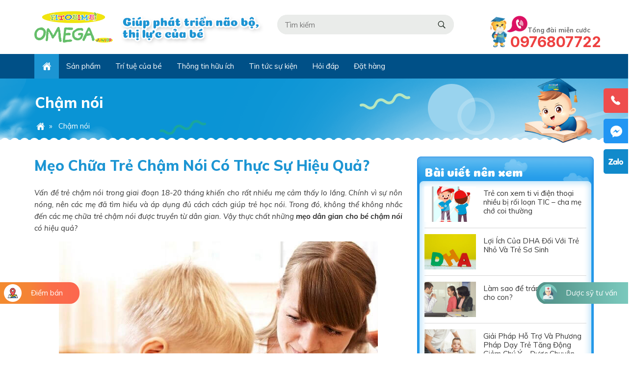

--- FILE ---
content_type: text/html; charset=UTF-8
request_url: https://thongminhmatsang.com/meo-chua-tre-cham-noi-1846/
body_size: 15851
content:
<!DOCTYPE html>
<html lang="vi">
<head >
<meta charset="UTF-8" />
<meta name='robots' content='index, follow, max-image-preview:large, max-snippet:-1, max-video-preview:-1' />

	<!-- This site is optimized with the Yoast SEO plugin v19.10 - https://yoast.com/wordpress/plugins/seo/ -->
	<title>Mẹo Chữa Trẻ Chậm Nói Có Thực Sự Hiệu Quả - Thongminhmatsang</title>
	<meta name="description" content="Trong dân gian có rất nhiều mẹo chữa trẻ chậm nói được lưu truyền từ rất thời xa xưa. Vậy những mẹo đó là gì? Có thực sự hiệu quả như lời đồn." />
	<link rel="canonical" href="https://thongminhmatsang.com/meo-chua-tre-cham-noi-1846/" />
	<meta property="og:locale" content="vi_VN" />
	<meta property="og:type" content="article" />
	<meta property="og:title" content="Mẹo Chữa Trẻ Chậm Nói Có Thực Sự Hiệu Quả - Thongminhmatsang" />
	<meta property="og:description" content="Trong dân gian có rất nhiều mẹo chữa trẻ chậm nói được lưu truyền từ rất thời xa xưa. Vậy những mẹo đó là gì? Có thực sự hiệu quả như lời đồn." />
	<meta property="og:url" content="https://thongminhmatsang.com/meo-chua-tre-cham-noi-1846/" />
	<meta property="og:site_name" content="Thông minh mắt sáng - Omega Junior" />
	<meta property="article:published_time" content="2020-08-12T09:28:48+00:00" />
	<meta property="article:modified_time" content="2022-06-28T08:53:11+00:00" />
	<meta property="og:image" content="https://thongminhmatsang.com/wp-content/uploads/2020/08/dung-dau-do-chua-tre-cham-noi-1.jpg" />
	<meta property="og:image:width" content="1200" />
	<meta property="og:image:height" content="628" />
	<meta property="og:image:type" content="image/jpeg" />
	<meta name="author" content="BS. Quách Thúy Minh" />
	<meta name="twitter:card" content="summary_large_image" />
	<meta name="twitter:label1" content="Written by" />
	<meta name="twitter:data1" content="BS. Quách Thúy Minh" />
	<meta name="twitter:label2" content="Est. reading time" />
	<meta name="twitter:data2" content="9 phút" />
	<script type="application/ld+json" class="yoast-schema-graph">{"@context":"https://schema.org","@graph":[{"@type":"Article","@id":"https://thongminhmatsang.com/meo-chua-tre-cham-noi-1846/#article","isPartOf":{"@id":"https://thongminhmatsang.com/meo-chua-tre-cham-noi-1846/"},"author":{"name":"BS. Quách Thúy Minh","@id":"https://thongminhmatsang.com/#/schema/person/5ae051bb5d8475903d05b8fa0856b6f4"},"headline":"Mẹo Chữa Trẻ Chậm Nói Có Thực Sự Hiệu Quả?","datePublished":"2020-08-12T09:28:48+00:00","dateModified":"2022-06-28T08:53:11+00:00","mainEntityOfPage":{"@id":"https://thongminhmatsang.com/meo-chua-tre-cham-noi-1846/"},"wordCount":1803,"commentCount":0,"publisher":{"@id":"https://thongminhmatsang.com/#organization"},"image":{"@id":"https://thongminhmatsang.com/meo-chua-tre-cham-noi-1846/#primaryimage"},"thumbnailUrl":"https://thongminhmatsang.com/wp-content/uploads/2020/08/dung-dau-do-chua-tre-cham-noi-1.jpg","keywords":["trẻ chậm nói"],"articleSection":["Chậm nói","Trí tuệ của bé"],"inLanguage":"vi","potentialAction":[{"@type":"CommentAction","name":"Comment","target":["https://thongminhmatsang.com/meo-chua-tre-cham-noi-1846/#respond"]}]},{"@type":"WebPage","@id":"https://thongminhmatsang.com/meo-chua-tre-cham-noi-1846/","url":"https://thongminhmatsang.com/meo-chua-tre-cham-noi-1846/","name":"Mẹo Chữa Trẻ Chậm Nói Có Thực Sự Hiệu Quả - Thongminhmatsang","isPartOf":{"@id":"https://thongminhmatsang.com/#website"},"primaryImageOfPage":{"@id":"https://thongminhmatsang.com/meo-chua-tre-cham-noi-1846/#primaryimage"},"image":{"@id":"https://thongminhmatsang.com/meo-chua-tre-cham-noi-1846/#primaryimage"},"thumbnailUrl":"https://thongminhmatsang.com/wp-content/uploads/2020/08/dung-dau-do-chua-tre-cham-noi-1.jpg","datePublished":"2020-08-12T09:28:48+00:00","dateModified":"2022-06-28T08:53:11+00:00","description":"Trong dân gian có rất nhiều mẹo chữa trẻ chậm nói được lưu truyền từ rất thời xa xưa. Vậy những mẹo đó là gì? Có thực sự hiệu quả như lời đồn.","breadcrumb":{"@id":"https://thongminhmatsang.com/meo-chua-tre-cham-noi-1846/#breadcrumb"},"inLanguage":"vi","potentialAction":[{"@type":"ReadAction","target":["https://thongminhmatsang.com/meo-chua-tre-cham-noi-1846/"]}]},{"@type":"ImageObject","inLanguage":"vi","@id":"https://thongminhmatsang.com/meo-chua-tre-cham-noi-1846/#primaryimage","url":"https://thongminhmatsang.com/wp-content/uploads/2020/08/dung-dau-do-chua-tre-cham-noi-1.jpg","contentUrl":"https://thongminhmatsang.com/wp-content/uploads/2020/08/dung-dau-do-chua-tre-cham-noi-1.jpg","width":1200,"height":628,"caption":"dùng đậu đỏ là mẹo dân gian chữa trẻ chậm nói"},{"@type":"BreadcrumbList","@id":"https://thongminhmatsang.com/meo-chua-tre-cham-noi-1846/#breadcrumb","itemListElement":[{"@type":"ListItem","position":1,"name":"Home","item":"https://thongminhmatsang.com/"},{"@type":"ListItem","position":2,"name":"Mẹo Chữa Trẻ Chậm Nói Có Thực Sự Hiệu Quả?"}]},{"@type":"WebSite","@id":"https://thongminhmatsang.com/#website","url":"https://thongminhmatsang.com/","name":"Thông minh mắt sáng - Omega Junior","description":"Giúp phát triển não bộ, thị lực của bé","publisher":{"@id":"https://thongminhmatsang.com/#organization"},"potentialAction":[{"@type":"SearchAction","target":{"@type":"EntryPoint","urlTemplate":"https://thongminhmatsang.com/?s={search_term_string}"},"query-input":"required name=search_term_string"}],"inLanguage":"vi"},{"@type":"Organization","@id":"https://thongminhmatsang.com/#organization","name":"Thông minh mắt sáng","url":"https://thongminhmatsang.com/","logo":{"@type":"ImageObject","inLanguage":"vi","@id":"https://thongminhmatsang.com/#/schema/logo/image/","url":"https://thongminhmatsang.com/wp-content/uploads/2020/07/logo.jpg","contentUrl":"https://thongminhmatsang.com/wp-content/uploads/2020/07/logo.jpg","width":200,"height":200,"caption":"Thông minh mắt sáng"},"image":{"@id":"https://thongminhmatsang.com/#/schema/logo/image/"}},{"@type":"Person","@id":"https://thongminhmatsang.com/#/schema/person/5ae051bb5d8475903d05b8fa0856b6f4","name":"BS. Quách Thúy Minh","image":{"@type":"ImageObject","inLanguage":"vi","@id":"https://thongminhmatsang.com/#/schema/person/image/","url":"https://thongminhmatsang.com/wp-content/uploads/avatar/10_quach-thuy-minh-96x96.jpg","contentUrl":"https://thongminhmatsang.com/wp-content/uploads/avatar/10_quach-thuy-minh-96x96.jpg","caption":"BS. Quách Thúy Minh"},"description":"Thạc sĩ.Bác sĩ. Quách Thúy Minh đã có hơn 30 năm kinh nghiệm trong nghề khám chữa bệnh, tư vấn tâm lý cho người bệnh nhi. Cố vấn tại https://thongminhmatsang.com/","sameAs":["https://www.pinterest.com/tsbsqtm/","https://myspace.com/tsbsqtm"],"url":"https://thongminhmatsang.com/author/tsbsqtm/"}]}</script>
	<!-- / Yoast SEO plugin. -->


<link rel='dns-prefetch' href='//s.w.org' />
<link rel="alternate" type="application/rss+xml" title="Dòng thông tin Thông minh mắt sáng - Omega Junior &raquo;" href="https://thongminhmatsang.com/feed/" />
<link rel='stylesheet' id='caia-css'  href='https://thongminhmatsang.com/wp-content/themes/caia/style.css?ver=3.0' type='text/css' media='all' />
<style id='global-styles-inline-css' type='text/css'>
body{--wp--preset--color--black: #000000;--wp--preset--color--cyan-bluish-gray: #abb8c3;--wp--preset--color--white: #ffffff;--wp--preset--color--pale-pink: #f78da7;--wp--preset--color--vivid-red: #cf2e2e;--wp--preset--color--luminous-vivid-orange: #ff6900;--wp--preset--color--luminous-vivid-amber: #fcb900;--wp--preset--color--light-green-cyan: #7bdcb5;--wp--preset--color--vivid-green-cyan: #00d084;--wp--preset--color--pale-cyan-blue: #8ed1fc;--wp--preset--color--vivid-cyan-blue: #0693e3;--wp--preset--color--vivid-purple: #9b51e0;--wp--preset--gradient--vivid-cyan-blue-to-vivid-purple: linear-gradient(135deg,rgba(6,147,227,1) 0%,rgb(155,81,224) 100%);--wp--preset--gradient--light-green-cyan-to-vivid-green-cyan: linear-gradient(135deg,rgb(122,220,180) 0%,rgb(0,208,130) 100%);--wp--preset--gradient--luminous-vivid-amber-to-luminous-vivid-orange: linear-gradient(135deg,rgba(252,185,0,1) 0%,rgba(255,105,0,1) 100%);--wp--preset--gradient--luminous-vivid-orange-to-vivid-red: linear-gradient(135deg,rgba(255,105,0,1) 0%,rgb(207,46,46) 100%);--wp--preset--gradient--very-light-gray-to-cyan-bluish-gray: linear-gradient(135deg,rgb(238,238,238) 0%,rgb(169,184,195) 100%);--wp--preset--gradient--cool-to-warm-spectrum: linear-gradient(135deg,rgb(74,234,220) 0%,rgb(151,120,209) 20%,rgb(207,42,186) 40%,rgb(238,44,130) 60%,rgb(251,105,98) 80%,rgb(254,248,76) 100%);--wp--preset--gradient--blush-light-purple: linear-gradient(135deg,rgb(255,206,236) 0%,rgb(152,150,240) 100%);--wp--preset--gradient--blush-bordeaux: linear-gradient(135deg,rgb(254,205,165) 0%,rgb(254,45,45) 50%,rgb(107,0,62) 100%);--wp--preset--gradient--luminous-dusk: linear-gradient(135deg,rgb(255,203,112) 0%,rgb(199,81,192) 50%,rgb(65,88,208) 100%);--wp--preset--gradient--pale-ocean: linear-gradient(135deg,rgb(255,245,203) 0%,rgb(182,227,212) 50%,rgb(51,167,181) 100%);--wp--preset--gradient--electric-grass: linear-gradient(135deg,rgb(202,248,128) 0%,rgb(113,206,126) 100%);--wp--preset--gradient--midnight: linear-gradient(135deg,rgb(2,3,129) 0%,rgb(40,116,252) 100%);--wp--preset--duotone--dark-grayscale: url('#wp-duotone-dark-grayscale');--wp--preset--duotone--grayscale: url('#wp-duotone-grayscale');--wp--preset--duotone--purple-yellow: url('#wp-duotone-purple-yellow');--wp--preset--duotone--blue-red: url('#wp-duotone-blue-red');--wp--preset--duotone--midnight: url('#wp-duotone-midnight');--wp--preset--duotone--magenta-yellow: url('#wp-duotone-magenta-yellow');--wp--preset--duotone--purple-green: url('#wp-duotone-purple-green');--wp--preset--duotone--blue-orange: url('#wp-duotone-blue-orange');--wp--preset--font-size--small: 13px;--wp--preset--font-size--medium: 20px;--wp--preset--font-size--large: 36px;--wp--preset--font-size--x-large: 42px;}.has-black-color{color: var(--wp--preset--color--black) !important;}.has-cyan-bluish-gray-color{color: var(--wp--preset--color--cyan-bluish-gray) !important;}.has-white-color{color: var(--wp--preset--color--white) !important;}.has-pale-pink-color{color: var(--wp--preset--color--pale-pink) !important;}.has-vivid-red-color{color: var(--wp--preset--color--vivid-red) !important;}.has-luminous-vivid-orange-color{color: var(--wp--preset--color--luminous-vivid-orange) !important;}.has-luminous-vivid-amber-color{color: var(--wp--preset--color--luminous-vivid-amber) !important;}.has-light-green-cyan-color{color: var(--wp--preset--color--light-green-cyan) !important;}.has-vivid-green-cyan-color{color: var(--wp--preset--color--vivid-green-cyan) !important;}.has-pale-cyan-blue-color{color: var(--wp--preset--color--pale-cyan-blue) !important;}.has-vivid-cyan-blue-color{color: var(--wp--preset--color--vivid-cyan-blue) !important;}.has-vivid-purple-color{color: var(--wp--preset--color--vivid-purple) !important;}.has-black-background-color{background-color: var(--wp--preset--color--black) !important;}.has-cyan-bluish-gray-background-color{background-color: var(--wp--preset--color--cyan-bluish-gray) !important;}.has-white-background-color{background-color: var(--wp--preset--color--white) !important;}.has-pale-pink-background-color{background-color: var(--wp--preset--color--pale-pink) !important;}.has-vivid-red-background-color{background-color: var(--wp--preset--color--vivid-red) !important;}.has-luminous-vivid-orange-background-color{background-color: var(--wp--preset--color--luminous-vivid-orange) !important;}.has-luminous-vivid-amber-background-color{background-color: var(--wp--preset--color--luminous-vivid-amber) !important;}.has-light-green-cyan-background-color{background-color: var(--wp--preset--color--light-green-cyan) !important;}.has-vivid-green-cyan-background-color{background-color: var(--wp--preset--color--vivid-green-cyan) !important;}.has-pale-cyan-blue-background-color{background-color: var(--wp--preset--color--pale-cyan-blue) !important;}.has-vivid-cyan-blue-background-color{background-color: var(--wp--preset--color--vivid-cyan-blue) !important;}.has-vivid-purple-background-color{background-color: var(--wp--preset--color--vivid-purple) !important;}.has-black-border-color{border-color: var(--wp--preset--color--black) !important;}.has-cyan-bluish-gray-border-color{border-color: var(--wp--preset--color--cyan-bluish-gray) !important;}.has-white-border-color{border-color: var(--wp--preset--color--white) !important;}.has-pale-pink-border-color{border-color: var(--wp--preset--color--pale-pink) !important;}.has-vivid-red-border-color{border-color: var(--wp--preset--color--vivid-red) !important;}.has-luminous-vivid-orange-border-color{border-color: var(--wp--preset--color--luminous-vivid-orange) !important;}.has-luminous-vivid-amber-border-color{border-color: var(--wp--preset--color--luminous-vivid-amber) !important;}.has-light-green-cyan-border-color{border-color: var(--wp--preset--color--light-green-cyan) !important;}.has-vivid-green-cyan-border-color{border-color: var(--wp--preset--color--vivid-green-cyan) !important;}.has-pale-cyan-blue-border-color{border-color: var(--wp--preset--color--pale-cyan-blue) !important;}.has-vivid-cyan-blue-border-color{border-color: var(--wp--preset--color--vivid-cyan-blue) !important;}.has-vivid-purple-border-color{border-color: var(--wp--preset--color--vivid-purple) !important;}.has-vivid-cyan-blue-to-vivid-purple-gradient-background{background: var(--wp--preset--gradient--vivid-cyan-blue-to-vivid-purple) !important;}.has-light-green-cyan-to-vivid-green-cyan-gradient-background{background: var(--wp--preset--gradient--light-green-cyan-to-vivid-green-cyan) !important;}.has-luminous-vivid-amber-to-luminous-vivid-orange-gradient-background{background: var(--wp--preset--gradient--luminous-vivid-amber-to-luminous-vivid-orange) !important;}.has-luminous-vivid-orange-to-vivid-red-gradient-background{background: var(--wp--preset--gradient--luminous-vivid-orange-to-vivid-red) !important;}.has-very-light-gray-to-cyan-bluish-gray-gradient-background{background: var(--wp--preset--gradient--very-light-gray-to-cyan-bluish-gray) !important;}.has-cool-to-warm-spectrum-gradient-background{background: var(--wp--preset--gradient--cool-to-warm-spectrum) !important;}.has-blush-light-purple-gradient-background{background: var(--wp--preset--gradient--blush-light-purple) !important;}.has-blush-bordeaux-gradient-background{background: var(--wp--preset--gradient--blush-bordeaux) !important;}.has-luminous-dusk-gradient-background{background: var(--wp--preset--gradient--luminous-dusk) !important;}.has-pale-ocean-gradient-background{background: var(--wp--preset--gradient--pale-ocean) !important;}.has-electric-grass-gradient-background{background: var(--wp--preset--gradient--electric-grass) !important;}.has-midnight-gradient-background{background: var(--wp--preset--gradient--midnight) !important;}.has-small-font-size{font-size: var(--wp--preset--font-size--small) !important;}.has-medium-font-size{font-size: var(--wp--preset--font-size--medium) !important;}.has-large-font-size{font-size: var(--wp--preset--font-size--large) !important;}.has-x-large-font-size{font-size: var(--wp--preset--font-size--x-large) !important;}
</style>
<!--[if lt IE 9]>
<script type='text/javascript' src='https://thongminhmatsang.com/wp-content/themes/genesis/lib/js/html5shiv.min.js?ver=3.7.3' id='html5shiv-js'></script>
<![endif]-->
<script type='text/javascript' src='https://thongminhmatsang.com/wp-includes/js/jquery/jquery.min.js?ver=3.6.0' id='jquery-core-js'></script>
<script type='text/javascript' src='https://thongminhmatsang.com/wp-includes/js/jquery/jquery-migrate.min.js?ver=3.3.2' id='jquery-migrate-js'></script>
<script type='text/javascript' src='https://thongminhmatsang.com/wp-content/themes/caia/custom/js/slick.js?ver=5.9.5' id='caia-slick-js'></script>
<script type="text/javascript">function setCookie(e,t,o){if(0!=o){var i=new Date;i.setTime(i.getTime()+24*o*60*60*1e3);var n="expires="+i.toUTCString();document.cookie=e+"="+t+";"+n+";path=/"}else document.cookie=e+"="+t+";path=/"}function getCookie(e){for(var t=e+"=",o=document.cookie.split(";"),i=0;i<o.length;i++){for(var n=o[i];" "==n.charAt(0);)n=n.substring(1);if(0==n.indexOf(t))return n.substring(t.length,n.length)}return""}</script><link rel="https://api.w.org/" href="https://thongminhmatsang.com/wp-json/" /><link rel="alternate" type="application/json" href="https://thongminhmatsang.com/wp-json/wp/v2/posts/1846" /><link rel="EditURI" type="application/rsd+xml" title="RSD" href="https://thongminhmatsang.com/xmlrpc.php?rsd" />
<link rel="wlwmanifest" type="application/wlwmanifest+xml" href="https://thongminhmatsang.com/wp-includes/wlwmanifest.xml" /> 

<link rel='shortlink' href='https://thongminhmatsang.com/?p=1846' />
<link rel="alternate" type="application/json+oembed" href="https://thongminhmatsang.com/wp-json/oembed/1.0/embed?url=https%3A%2F%2Fthongminhmatsang.com%2Fmeo-chua-tre-cham-noi-1846%2F" />
<link rel="alternate" type="text/xml+oembed" href="https://thongminhmatsang.com/wp-json/oembed/1.0/embed?url=https%3A%2F%2Fthongminhmatsang.com%2Fmeo-chua-tre-cham-noi-1846%2F&#038;format=xml" />
<link rel="icon" href="https://thongminhmatsang.com/wp-content/themes/caia/images/favicon.ico" />
<style type="text/css">div#toc_container {width: 97%;}</style>	<link href="https://fonts.googleapis.com/css2?family=Be+Vietnam:ital,wght@0,100;0,300;0,400;0,500;0,600;0,700;0,800;1,100;1,300;1,400;1,500;1,600;1,700;1,800&family=Coiny&family=Inter:wght@100;200;300;400;500;600;700;800;900&family=Muli:ital,wght@0,200;0,300;0,400;0,500;0,600;0,700;0,800;0,900;1,200;1,300;1,400;1,500;1,600;1,700;1,800;1,900&display=swap" rel="stylesheet">
	<meta name='viewport' content='width=device-width, initial-scale=1, maximum-scale=1, user-scalable=no' />	<script type='text/javascript'>	
	function ega(c, a, l, v=1){ga('send', 'event', c, a, l, v); console.log('send ' + c);}
	function uga(c, a, l, v=1){
		var is_send = getCookie(c);
		if (is_send != '1'){ga('send', 'event', c, a, l, v); setCookie(c, '1', 0); console.log('send ' + c);}
	}
	</script>
	</head>
<body class="post-template-default single single-post postid-1846 single-format-standard content-sidebar elementor-default elementor-kit-3068" itemscope itemtype="https://schema.org/WebPage"><div class="site-container"><header class="site-header" itemscope itemtype="https://schema.org/WPHeader"><div class="wrap"><div class="title-area"><p class="site-title" itemprop="headline"><a href="https://thongminhmatsang.com/">Thông minh mắt sáng - Omega Junior</a></p><p class="site-description" itemprop="description">Giúp phát triển não bộ, thị lực của bé</p></div><div class="widget-area header-widget-area"><section id="media_image-22" class="widget widget_media_image"><div class="widget-wrap"><img width="293" height="64" src="https://thongminhmatsang.com/wp-content/uploads/2020/07/slogan.png" class="image wp-image-1053  attachment-full size-full" alt="" loading="lazy" style="max-width: 100%; height: auto;" /></div></section>
<section id="image-upload-widget-5" class="widget image-upload"><div class="widget-wrap"><div class="mainposts"><a href="tel:0976807722" class="alignleft"><img src="https://thongminhmatsang.com/wp-content/uploads/2022/05/untitled-1-1.png" alt="0976807722"/></a><h2><a href="tel:0976807722"/>Tổng đài miễn cước</a></h2><div class="noidung"><a class="readmore call-goal-hotline" href="tel:0976807722"></a></div><a href="tel:0976807722" class="readmore">0976807722</a></div></div></section>
<section id="search-3" class="widget widget_search"><div class="widget-wrap"><form class="search-form" itemprop="potentialAction" itemscope itemtype="https://schema.org/SearchAction" method="get" action="https://thongminhmatsang.com/" role="search"><input class="search-form-input" type="search" itemprop="query-input" name="s" id="searchform-6972cfed4c4314.26978118" placeholder="Tìm kiếm"><input class="search-form-submit" type="submit"><meta itemprop="target" content="https://thongminhmatsang.com/?s={s}"></form></div></section>
</div></div></header><nav class="nav-primary" aria-label="Main" itemscope itemtype="https://schema.org/SiteNavigationElement"><div class="wrap"><ul id="menu-menu" class="menu genesis-nav-menu menu-primary"><li id="menu-item-41" class="home menu-item menu-item-type-custom menu-item-object-custom menu-item-home menu-item-41"><a href="http://thongminhmatsang.com/" itemprop="url"><span itemprop="name">Trang chủ</span></a></li>
<li id="menu-item-47" class="menu-item menu-item-type-post_type menu-item-object-page menu-item-has-children menu-item-47"><a href="https://thongminhmatsang.com/omega-junior/" itemprop="url"><span itemprop="name">Sản phẩm</span></a>
<ul class="sub-menu">
	<li id="menu-item-934" class="menu-item menu-item-type-post_type menu-item-object-page menu-item-934"><a href="https://thongminhmatsang.com/omega-junior/" itemprop="url"><span itemprop="name">Fitobimbi Omega Junior</span></a></li>
	<li id="menu-item-929" class="menu-item menu-item-type-taxonomy menu-item-object-category menu-item-929"><a href="https://thongminhmatsang.com/nghien-cuu-khoa-hoc/" itemprop="url"><span itemprop="name">Nghiên cứu khoa học</span></a></li>
</ul>
</li>
<li id="menu-item-44" class="menu-item menu-item-type-taxonomy menu-item-object-category current-post-ancestor current-menu-parent current-post-parent menu-item-has-children menu-item-44"><a href="https://thongminhmatsang.com/tri-tue-cua-be/" itemprop="url"><span itemprop="name">Trí tuệ của bé</span></a>
<ul class="sub-menu">
	<li id="menu-item-935" class="menu-item menu-item-type-taxonomy menu-item-object-category current-post-ancestor current-menu-parent current-post-parent menu-item-935"><a href="https://thongminhmatsang.com/cham-noi/" itemprop="url"><span itemprop="name">Chậm nói</span></a></li>
	<li id="menu-item-939" class="menu-item menu-item-type-taxonomy menu-item-object-category menu-item-939"><a href="https://thongminhmatsang.com/tu-ki/" itemprop="url"><span itemprop="name">Tự kỉ</span></a></li>
	<li id="menu-item-938" class="menu-item menu-item-type-taxonomy menu-item-object-category menu-item-938"><a href="https://thongminhmatsang.com/tang-dong/" itemprop="url"><span itemprop="name">Tăng động</span></a></li>
	<li id="menu-item-937" class="menu-item menu-item-type-taxonomy menu-item-object-category menu-item-937"><a href="https://thongminhmatsang.com/sinh-non/" itemprop="url"><span itemprop="name">Sinh non</span></a></li>
	<li id="menu-item-936" class="menu-item menu-item-type-taxonomy menu-item-object-category menu-item-936"><a href="https://thongminhmatsang.com/kem-phat-trien/" itemprop="url"><span itemprop="name">Kém phát triển</span></a></li>
</ul>
</li>
<li id="menu-item-42" class="menu-item menu-item-type-taxonomy menu-item-object-category menu-item-42"><a href="https://thongminhmatsang.com/thong-tin-huu-ich/" itemprop="url"><span itemprop="name">Thông tin hữu ích</span></a></li>
<li id="menu-item-43" class="menu-item menu-item-type-taxonomy menu-item-object-category menu-item-43"><a href="https://thongminhmatsang.com/tin-tuc-su-kien/" itemprop="url"><span itemprop="name">Tin tức sự kiện</span></a></li>
<li id="menu-item-46" class="menu-item menu-item-type-post_type menu-item-object-page menu-item-46"><a href="https://thongminhmatsang.com/hoi-dap/" itemprop="url"><span itemprop="name">Hỏi đáp</span></a></li>
<li id="menu-item-45" class="menu-item menu-item-type-post_type menu-item-object-page menu-item-45"><a href="https://thongminhmatsang.com/dat-hang/" itemprop="url"><span itemprop="name">Đặt hàng</span></a></li>
</ul></div></nav><div class="breadcrumb"><div class="wrap"><p class="archive-heading"><a href="https://thongminhmatsang.com/cham-noi/" title="Chậm nói" rel="nofollow">Chậm nói</a></p><a href="https://thongminhmatsang.com"><span class="home">Trang chủ</span></a> <span class="label"> » </span><a href=""></a><span class="label2"></span> <a href="https://thongminhmatsang.com/cham-noi/">Chậm nói</a></div></div><div class="site-inner"><div class="content-sidebar-wrap"><main class="content"><article class="post-1846 post type-post status-publish format-standard has-post-thumbnail category-cham-noi category-tri-tue-cua-be tag-tre-cham-noi entry" itemscope itemtype="https://schema.org/CreativeWork"><header class="entry-header"><h1 class="entry-title" itemprop="headline">Mẹo Chữa Trẻ Chậm Nói Có Thực Sự Hiệu Quả?</h1>
</header><div class="entry-content" itemprop="text"><p><em>Vấn đề trẻ chậm nói trong giai đoạn 18-20 tháng khiến cho rất nhiều mẹ cảm thấy lo lắng. Chính vì sự nôn nóng, nên các mẹ đã tìm hiểu và áp dụng đủ cách cách giúp trẻ học nói. Trong đó, không thể không nhắc đến các mẹ chữa trẻ chậm nói được truyền từ dân gian. Vậy thực chất những <strong>mẹo dân gian cho bé chậm nói</strong> có hiệu quả?</em></p>
<p><img class="aligncenter size-full wp-image-1847" src="https://thongminhmatsang.com/wp-content/uploads/2020/08/meo-chua-tre-cham-noi.jpg" alt="Mẹo Chữa Trẻ Chậm Nói dân gian" width="650" height="433" srcset="https://thongminhmatsang.com/wp-content/uploads/2020/08/meo-chua-tre-cham-noi.jpg 650w, https://thongminhmatsang.com/wp-content/uploads/2020/08/meo-chua-tre-cham-noi-360x240.jpg 360w" sizes="(max-width: 650px) 100vw, 650px" /></p>
<h2>Phát hiện trẻ chậm nói cần làm gì?</h2>
<p>Khả năng phát triển ngôn ngữ là một trong những điều tất yếu trong cuộc sống. <a href="https://thongminhmatsang.com/tre-cham-noi-1691/" target="_blank" rel="noopener noreferrer"><strong>Trẻ chậm nói</strong></a> ảnh hưởng đến quá trình học tập, giao tiếp và hòa nhập với môi trường xung quanh. Vì vậy, sau khi nhận thấy trẻ có những <a href="https://thongminhmatsang.com/dau-hieu-tre-cham-noi-1728/" target="_blank" rel="noopener noreferrer">dấu hiệu chậm nói</a>, cha mẹ cần có những biện pháp can thiệp kịp thời để cải thiện kỹ năng nói cho trẻ.</p>
<p>Với những <a href="https://thongminhmatsang.com/tre-cham-noi-don-thuan-1795/" target="_blank" rel="noopener noreferrer">trẻ chậm nói đơn thuần</a>, cha mẹ không nên quá lo lắng và sợ hãi. Hãy thường xuyên đọc sách cho trẻ nghe mỗi ngày, giúp cải thiện kỹ năng nói và hoàn thiện hệ thống ngôn ngữ cho trẻ một cách sớm nhất.</p>
<figure id="attachment_1848" aria-describedby="caption-attachment-1848" style="width: 650px" class="wp-caption aligncenter"><img loading="lazy" class="size-full wp-image-1848" src="https://thongminhmatsang.com/wp-content/uploads/2020/08/tre-cham-noi-don-thuan-cha-me-khong-nen-qua-lo-lang.jpg" alt="Trẻ chậm nói đơn thuần, cha mẹ không nên quá lo lắng" width="650" height="366" /><figcaption id="caption-attachment-1848" class="wp-caption-text"><em>Trẻ chậm nói đơn thuần, cha mẹ không nên quá lo lắng</em></figcaption></figure>
<p><em><strong>??? <a href="https://thongminhmatsang.com/tre-2-tuoi-cham-noi-phai-lam-sao-1941/" target="_blank" rel="noopener noreferrer">Phương Pháp Dạy Trẻ Chậm Nói</a></strong></em></p>
<h2>Mẹo chữa trẻ chậm nói- hiệu quả ra sao mà nhiều mẹ áp dụng đến thế</h2>
<p>Trong dân gian có rất nhiều mẹo chữa trẻ chậm nói được lưu truyền từ rất thời xa xưa. Vậy những mẹo đó là gì? Có thực sự hiệu quả như lời đồn.</p>
<h3>Mẹo dân gian cho bé chậm nói bằng đậu đỏ</h3>
<p>Đây là phương pháp được rất nhiều người áp dụng để chữa trẻ chậm nói. Nhìn chung, mẹo chữa trẻ chậm nói bằng đậu đỏ không quá phức tạp và đặc biệt chưa có chứng thực nào về sự hiệu quả.</p>
<p>Cách thông thường mọi người hay làm đó là lấy một ít hạt đậu đỏ, tán nhuyễn, sau đó trộn với một chút rượu, khuấy đều thành hỗn hợp hơi sệt. Sau đó, bôi dưới lưỡi trẻ 1-2 lần/ ngày.</p>
<figure id="attachment_1849" aria-describedby="caption-attachment-1849" style="width: 650px" class="wp-caption aligncenter"><img loading="lazy" class="size-full wp-image-1849" src="https://thongminhmatsang.com/wp-content/uploads/2020/08/dung-dau-do-chua-tre-cham-noi.jpg" alt="Mẹo dân gian dùng đậu đỏ cho trẻ chậm nói" width="650" height="426" /><figcaption id="caption-attachment-1849" class="wp-caption-text"><em>Mẹo dân gian dùng đậu đỏ chữa trẻ chậm nói</em></figcaption></figure>
<h3>Mẹo giật đồ của người khác</h3>
<p>Nhắc đến mẹo dân gian cho trẻ chậm nói, chắc hẳn mọi người đều biết đến mẹo giật đồ ăn của người khác. Áp dụng cách này như sau:<br />
Cha mẹ hoặc người thân trong gia đình có thể bế trẻ đến nơi đông người như ở chợ. Sau đó, quan sát thấy có người ăn gì đó thì tiến đến giật lấy đồ vào bỏ vào miệng trẻ.</p>
<p>Có nhiều người xấu hổ, sợ bị mắng, thậm chí chửi rủa vì hành động giật đồ của người khác. Tuy nhiên, hầu hết mọi người đều hiểu và bỏ qua. Mẹo này có thực sự hiệu quả hay không vẫn chưa được giải đáp vì không có nghiên cứu nào cụ thể.</p>
<h2>Có nên áp dụng mẹo chữa trẻ chậm nói không?</h2>
<p>Thực tế, có rất nhiều nguyên nhân dẫn đến tình trạng chậm nói và khả năng phát triển ngôn ngữ của mỗi trẻ là khác nhau. Lời nói liên quan trực tiếp đến khả năng nhận thức, tiếp thu của não bộ, từ đó chỉ huy đến các cơ quan chịu trách nhiệm cho việc phát âm ra tiếng nói. Cho nên, không có cơ sở nào có thể khẳng định được những mẹo dân gian ở trên sẽ có tác dụng trong việc cải thiện tình trạng chậm nói ở trẻ.</p>
<p>Thay vì tìm cách thực hiện mẹo chữa chậm nói cho trẻ, cha mẹ nên cho trẻ đến thăm khám tại các cơ sở chuyên khoa để sớm cải thiện khả năng ngôn ngữ cho trẻ. Vì sự tiếp nhận ngôn ngữ của não bộ sẽ đảm nhận tốt nhất trong giai đoạn đầu đời. Nên điều này có tác động rất lớn trong sự hình thành và phát triển kỹ năng ngôn ngữ cho trẻ.</p>
<h2>Dạy trẻ chậm nói hiệu quả bằng những cách đơn giản</h2>
<p>Chậm nói ảnh hưởng nhiều đến quá trình học hỏi, nhận thức và tiếp nhận những vấn đề xung quanh cuộc sống của trẻ. Tuy nhiên, giai đoạn đầu cha mẹ không cần quá căng thẳng khi thấy trẻ chậm nói hơn những bạn cùng tuổi. Hãy kiên nhẫn thay đổi thói quen hàng ngày để giúp trẻ học nói hiệu quả, như vậy sẽ cải thiện tình trạng chậm nói của trẻ.</p>
<h3>Thường xuyên trao đổi ngôn ngữ với trẻ</h3>
<p>Một phương pháp đơn giản nhất đó chính là thường xuyên trò chuyện với trẻ bằng cách đặt câu hỏi, kể chuyện cho trẻ nghe. Có thể lúc đầu trẻ sẽ không hiểu bạn đang nói gì, nhưng từ những câu chuyện bạn kể trẻ sẽ hình thành và gắn kết từ ngữ cùng với sự vật xung quanh mình. Từ đó, tạo điều kiện cho sự phát triển ngôn ngữ về sau.</p>
<figure id="attachment_1850" aria-describedby="caption-attachment-1850" style="width: 650px" class="wp-caption aligncenter"><img loading="lazy" class="size-full wp-image-1850" src="https://thongminhmatsang.com/wp-content/uploads/2020/08/thuong-xuyen-trao-doi-ngon-ngu-voi-tre.jpg" alt="Thường xuyên trao đổi ngôn ngữ với trẻ" width="650" height="433" srcset="https://thongminhmatsang.com/wp-content/uploads/2020/08/thuong-xuyen-trao-doi-ngon-ngu-voi-tre.jpg 650w, https://thongminhmatsang.com/wp-content/uploads/2020/08/thuong-xuyen-trao-doi-ngon-ngu-voi-tre-360x240.jpg 360w" sizes="(max-width: 650px) 100vw, 650px" /><figcaption id="caption-attachment-1850" class="wp-caption-text"><em>Thường xuyên trao đổi ngôn ngữ với trẻ</em></figcaption></figure>
<p>Hãy cố gắng đặt những câu hỏi đơn giản để trẻ có thể nhớ lại các sự kiện đã xảy ra hoặc hình dung, từ đó nói ra điều mình biết. Bên cạnh đó, bạn có thể sử dụng tranh ảnh hoặc đồ vật trẻ hỏi trẻ. Việc làm này vừa giúp trẻ tập nói và vừa giúp trẻ nhận biết đồ vật tốt hơn. Bạn cần thường xuyên nhắc tên đồ vật để trẻ có thể ghi nhớ lâu hơn và nhắc lại được khi có yêu cầu.</p>
<h3>Thử cho trẻ nghe điện thoại</h3>
<p>Khi bạn nhận được cuộc gọi từ người thân, hãy thử cho trẻ nghe cùng và dạy trẻ nói. Ví dụ như: Xin chào, Cháu là Cam đây ạ! Rồi hỏi trẻ xem trẻ có biết mình đang nói chuyện với ai không. Điều này cũng giúp trẻ nhận ra giọng nói và hình thành phản xạ trả lời khi không trực tiếp nhìn thấy người đó ở đầu dây bên kia.</p>
<p>Phương pháp này tuy đơn giản nhưng khiến trẻ cảm thấy thích thú, có động lực nói hơn, bạn hãy thử nhé!</p>
<p><img loading="lazy" class="aligncenter size-full wp-image-1852" src="https://thongminhmatsang.com/wp-content/uploads/2020/08/tre-nghe-dien-thoai-1.jpg" alt="tập gọi điện cho trẻ để trẻ làm quen việc nói nhanh hơn" width="650" height="490" /></p>
<blockquote><p><em><strong><a href="https://thongminhmatsang.com/phuong-phap-day-tre-cham-noi-1825/" target="_blank" rel="noopener noreferrer">Phương Pháp Dạy Trẻ Chậm Nói – Được Chuyên Gia Khuyến Khích</a></strong></em></p>
<p><em><strong><a href="https://thongminhmatsang.com/trung-tam-day-tre-cham-noi-1888/" target="_blank" rel="noopener noreferrer">3 Trung Tâm Dạy Trẻ Chậm Nói Hàng Đầu</a></strong></em></p>
<p><em><strong><a href="https://thongminhmatsang.com/tre-2-tuoi-cham-noi-phai-lam-sao-1941/" target="_blank" rel="noopener noreferrer">Trẻ 2 Tuổi Chậm Nói Phải Làm Sao? Giúp Mẹ Tìm Cách Khắc Phục</a></strong></em></p></blockquote>
<p>Việc dạy trẻ tập nói là một quá trình khá gian nan, cần có sự tham gia của các thành viên trong gia đình. Hy vọng với chủ đề <span style="text-decoration: underline;"><strong>mẹo chữa trẻ chậm nói</strong></span> trên đây sẽ giải tỏa được những căng thẳng mà các bậc cha mẹ đang có con chậm nói. Đồng thời, mang lại những giải pháp hữu ích cho quá trình phát triển ngôn ngữ của trẻ. Chúc các bạn thành công!</p>
<p><em><strong>Nguồn bài viết: <a href="https://fitobimbi.vn/cham-soc-tre/cham-noi/meo-chua-tre-cham-noi/">https://fitobimbi.vn/cham-soc-tre/cham-noi/meo-chua-tre-cham-noi/</a></strong></em></p>
</div><footer class="entry-footer"><div class="post-meta-tag"><p class="tag"><strong>Có thể bạn quan tâm: </strong> <a href='https://thongminhmatsang.com/tag/tre-cham-noi/' target='_blank' class='tag_link'>trẻ chậm nói</a><br /></p></div><div class="content-after-post"><section id="media_image-18" class="widget widget_media_image"><div class="widget-wrap"><img width="275" height="155" src="https://thongminhmatsang.com/wp-content/uploads/2020/07/nut-diemban.png" class="image wp-image-494 nutdathang attachment-full size-full" alt="" loading="lazy" style="max-width: 100%; height: auto;" /></div></section>
<section id="media_image-19" class="widget widget_media_image"><div class="widget-wrap"><img width="500" height="400" src="https://thongminhmatsang.com/wp-content/uploads/2022/05/untitled-2-3.png" class="image wp-image-4513  attachment-full size-full" alt="" loading="lazy" style="max-width: 100%; height: auto;" /></div></section>
<section id="media_image-20" class="widget widget_media_image"><div class="widget-wrap"><a href="https://thongminhmatsang.com/diem-ban/"><img width="273" height="137" src="https://thongminhmatsang.com/wp-content/uploads/2020/07/nha-thuoc.png" class="image wp-image-453  attachment-full size-full" alt="" loading="lazy" style="max-width: 100%; height: auto;" /></a></div></section>
<section id="code_widget-13" class="code-shortcode_widget widget caia_code_widget"><div class="widget-wrap"><div style="margin: 30px 0 20px;">

<table border="0" width="100%" style="background: #1c95d3;margin-bottom: 20px;">
<tbody>
<tr>
<td width="15%"></td>
<td align="center" width="70%">
<p style="text-align: center;" align="center"></p>
<p style="text-align: center;" align="center"><span style="color: #ffffff;"><strong>"Nếu bạn muốn bé thông minh nhanh nhẹn, phát triển não bộ, thị lực vượt trội ngay từ khi chào đời. Hãy </strong><strong>để lại <span style="color: #ffff00;">SỐ ĐIỆN THOẠI</span> tại đây, chuyên gia sẽ gọi điện tư vấn cho bạn ngay!</strong></span></p>
<style>
.custom_form_bitrix_18_2 .b24-form-header-padding{
    display: none;
}
.custom_form_bitrix_18_2 .b24-form-wrapper.b24-from-state-on {
    min-height: auto !important;
}
.custom_form_bitrix_18_2 .b24-form-wrapper.b24-form-border-bottom{
    border-bottom:none;
}
.custom_form_bitrix_18_2 .b24-form-wrapper{
    min-height: 175px;
}

.custom_form_bitrix_18_2 .b24-form-btn {
background: #ffaa14;
border-radius: 40px;
max-width: 250px;
}
.custom_form_bitrix_18_2 .b24-form-wrapper{
    background:none;
}
.custom_form_bitrix_18_2 .b24-form-control-string .b24-form-control{
background:#ffffff;
}
.custom_form_bitrix_18_2 .b24-form-control-list .b24-form-control{
background:#ffffff;
}
.custom_form_bitrix_18_2 .b24-form-control-text .b24-form-control{
background:#ffffff;
}
</style>
<div class="custom_form_bitrix_18_2">
<script data-b24-form="inline/18/riruou" data-skip-moving="true">
(function(w,d,u){
var s=d.createElement('script');s.async=true;s.src=u+'?'+(Date.now()/180000|0);
var h=d.getElementsByTagName('script')[0];h.parentNode.insertBefore(s,h);
})(window,document,'https://cdn.bitrix24.com/b20983433/crm/form/loader_18.js');
</script>
</div>
</td>
<td width="15%"></td>
</tr>
</tbody>
</table>
</div></div></section>
</div><div class="yarpp-related"><div class="old-post">
	<p class="title">Bài viết liên quan </p>	
	<ul>	<li class="related-post"><a href="https://thongminhmatsang.com/di-tim-nguyen-nhan-tre-cham-noi-va-tim-cach-khac-phuc-hieu-qua21-3608/" title="Đi Tìm Nguyên Nhân Trẻ Chậm Nói Và Tìm Cách Khắc Phục Hiệu Quả"
		rel="bookmark">Đi Tìm Nguyên Nhân Trẻ Chậm Nói Và Tìm Cách Khắc Phục Hiệu Quả</a></li><li class="related-post"><a href="https://thongminhmatsang.com/dung-meo-chua-tre-cham-noi-co-thuc-su-hieu-qua-khong1-3449/" title="Dùng Mẹo Chữa Trẻ Chậm Nói: Chuyên Gia Khuyên Gì?"
		rel="bookmark">Dùng Mẹo Chữa Trẻ Chậm Nói: Chuyên Gia Khuyên Gì?</a></li><li class="related-post"><a href="https://thongminhmatsang.com/day-tre-cham-noi-tai-nha-7-phuong-phap-duoc-chuyen-gia-khuyen-khich-ap-dung-4-3429/" title="Dạy Trẻ Chậm Nói Tại Nhà – 7 Phương Pháp Được Chuyên Gia Khuyến Khích Áp Dụng"
		rel="bookmark">Dạy Trẻ Chậm Nói Tại Nhà – 7 Phương Pháp Được Chuyên Gia Khuyến Khích Áp Dụng</a></li><li class="related-post"><a href="https://thongminhmatsang.com/tai-lieu-day-tre-cham-noi-2574/" title="4 Cuốn Tài Liệu Dạy Trẻ Chậm Nói Cha Mẹ Nên Gối Đầu Giường"
		rel="bookmark">4 Cuốn Tài Liệu Dạy Trẻ Chậm Nói Cha Mẹ Nên Gối Đầu Giường</a></li><li class="related-post"><a href="https://thongminhmatsang.com/thuoc-bo-nao-cho-tre-cham-noi-2190/" title="Thuốc Bổ Não Cho Trẻ Chậm Nói – Có Thực Sự Hiệu Quả Như Lời Đồn"
		rel="bookmark">Thuốc Bổ Não Cho Trẻ Chậm Nói – Có Thực Sự Hiệu Quả Như Lời Đồn</a></li>	</ul>	</div>
	<div class="new-post">
		<p class="title">Bài viết được quan tâm</p>
		<ul>			<li class="related-post"><a href="https://thongminhmatsang.com/cach-giup-tre-hieu-dong-binh-tam-2401/" title="Chuyên Gia Hướng Dẫn Cách Giúp Trẻ Hiếu Động Bình Tâm" 
				rel="bookmark">Chuyên Gia Hướng Dẫn Cách Giúp Trẻ Hiếu Động Bình Tâm</a></li><li class="related-post"><a href="https://thongminhmatsang.com/cho-tre-uong-dha-vao-thoi-diem-nao-trong-ngay-2089/" title="Cho Trẻ Uống DHA Vào Thời Điểm Nào Trong Ngày Giúp Con Phát Triển Vượt Bậc" 
				rel="bookmark">Cho Trẻ Uống DHA Vào Thời Điểm Nào Trong Ngày Giúp Con Phát Triển Vượt Bậc</a></li><li class="related-post"><a href="https://thongminhmatsang.com/omega-3-cho-tre-tang-dong-giam-chu-y-2455/" title="Những Điều Bố Mẹ Cần Biết Khi Bổ Sung  Omega 3 Cho Trẻ Tăng Động Giảm Chú Ý" 
				rel="bookmark">Những Điều Bố Mẹ Cần Biết Khi Bổ Sung  Omega 3 Cho Trẻ Tăng Động Giảm Chú Ý</a></li><li class="related-post"><a href="https://thongminhmatsang.com/trung-tam-day-tre-cham-noi-1888/" title="3 Trung Tâm Dạy Trẻ Chậm Nói Xếp Đầu Bảng Tại Hà Nội" 
				rel="bookmark">3 Trung Tâm Dạy Trẻ Chậm Nói Xếp Đầu Bảng Tại Hà Nội</a></li><li class="related-post"><a href="https://thongminhmatsang.com/me-da-biet-cho-tre-uong-dha-vao-thoi-gian-nao-dat-hieu-qua-cao-nhat-chua-1637/" title="Mẹ đã biết cho trẻ uống DHA vào thời gian nào đạt hiệu quả cao nhất chưa" 
				rel="bookmark">Mẹ đã biết cho trẻ uống DHA vào thời gian nào đạt hiệu quả cao nhất chưa</a></li>		</ul>	</div>
</div></footer></article>	<div id="respond" class="comment-respond">
		<p id="reply-title" class="comment-reply-title">Ý kiến của bạn <small><a rel="nofollow" id="cancel-comment-reply-link" href="/meo-chua-tre-cham-noi-1846/#respond" style="display:none;">Hủy</a></small></p><form action="https://thongminhmatsang.com/wp-comments-post.php" method="post" id="commentform" class="comment-form" novalidate><div class="popup-comment"><div class="box-comment"><span class="close-popup-comment">X</span><p>Bạn vui lòng điền thêm thông tin!</p><p class="comment-form-author"><input id="author" name="author" type="text" class="author" placeholder="Họ và tên" value="" size="30" tabindex="1" aria-required="true"/></p>
<p class="comment-form-email"><input id="email" name="email" type="text" class="email" placeholder="Email" value="" size="30" tabindex="2" aria-required="true" /></p>
<p class="comment-form-phone"><input id="author" name="phone" type="text" size="30" tabindex="4" placeholder="Số điện thoại"/></p>
		<p><input name="actionsubmit" type="hidden" value="1" /><input id="submit-commnent" name="submit-commnent" type="submit" value="Hoàn tất" /></p></div></div><p class="comment-form-comment"><textarea id="comment" name="comment" cols="45" rows="8" class="form" tabindex="4" aria-required="true" placeholder="Nội dung"></textarea></p><p class="form-submit"><input name="submit" type="submit" id="submit" class="submit" value="Gửi bình luận" /> <input type='hidden' name='comment_post_ID' value='1846' id='comment_post_ID' />
<input type='hidden' name='comment_parent' id='comment_parent' value='0' />
</p><p style="display: none;"><input type="hidden" id="akismet_comment_nonce" name="akismet_comment_nonce" value="d8c66d26d7" /></p><p style="display: none !important;"><label>&#916;<textarea name="ak_hp_textarea" cols="45" rows="8" maxlength="100"></textarea></label><input type="hidden" id="ak_js_1" name="ak_js" value="30"/><script>document.getElementById( "ak_js_1" ).setAttribute( "value", ( new Date() ).getTime() );</script></p></form>	</div><!-- #respond -->
	</main><aside class="sidebar sidebar-primary widget-area" role="complementary" aria-label="Primary Sidebar" itemscope itemtype="https://schema.org/WPSideBar"><section id="caia-post-list-7" class="widget caia-post-list-widget"><div class="widget-wrap"><div class="widget-title widgettitle"><p><a href="https://thongminhmatsang.com/thong-tin-huu-ich/">Bài viết nên xem</a></p></div><div class="main-posts"><div class="post-5091 post type-post status-publish format-standard category-thong-tin-huu-ich category-tri-tue-cua-be entry"><a href="https://thongminhmatsang.com/tre-con-xem-ti-vi-dien-thoai-nhieu-bi-roi-loan-tic-cha-me-cho-coi-thuong-5091/" title="Trẻ con xem ti vi điện thoại nhiều bị rối loạn TIC &#8211; cha mẹ chớ coi thường" class="alignnone"><img width="360" height="240" src="https://thongminhmatsang.com/wp-content/uploads/2023/01/913cbc340b-360x240.jpg" class="attachment-thumbnail size-thumbnail" alt="Trẻ con xem ti vi điện thoại nhiều bị rối loạn TIC &#8211; cha mẹ chớ coi thường" loading="lazy" title="Trẻ con xem ti vi điện thoại nhiều bị rối loạn TIC &#8211; cha mẹ chớ coi thường" /></a><div class="list-info"><h3 class="widget-item-title"><a href="https://thongminhmatsang.com/tre-con-xem-ti-vi-dien-thoai-nhieu-bi-roi-loan-tic-cha-me-cho-coi-thuong-5091/" title="Trẻ con xem ti vi điện thoại nhiều bị rối loạn TIC &#8211; cha mẹ chớ coi thường">Trẻ con xem ti vi điện thoại nhiều bị rối loạn TIC &#8211; cha mẹ chớ coi thường</a></h3></div>		
	</div><!--end post_class()-->
	<div class="post-5001 post type-post status-publish format-standard category-khong-phan-loai category-kem-phat-trien category-thong-tin-huu-ich category-tri-tue-cua-be entry"><a href="https://thongminhmatsang.com/loi-ich-cua-dha-doi-voi-tre-nho-va-tre-so-sinh-5001/" title="Lợi Ích Của DHA Đối Với Trẻ Nhỏ Và Trẻ Sơ Sinh" class="alignnone"><img width="360" height="240" src="https://thongminhmatsang.com/wp-content/uploads/2022/10/dha-la-gi-tac-dung-cach-dung-tac-dung-phu-thuc-thumb4_760x367-360x240.jpg" class="attachment-thumbnail size-thumbnail" alt="Lợi Ích Của DHA Đối Với Trẻ Nhỏ Và Trẻ Sơ Sinh" loading="lazy" title="Lợi Ích Của DHA Đối Với Trẻ Nhỏ Và Trẻ Sơ Sinh" /></a><div class="list-info"><h3 class="widget-item-title"><a href="https://thongminhmatsang.com/loi-ich-cua-dha-doi-voi-tre-nho-va-tre-so-sinh-5001/" title="Lợi Ích Của DHA Đối Với Trẻ Nhỏ Và Trẻ Sơ Sinh">Lợi Ích Của DHA Đối Với Trẻ Nhỏ Và Trẻ Sơ Sinh</a></h3></div>		
	</div><!--end post_class()-->
	<div class="post-4863 post type-post status-publish format-standard has-post-thumbnail category-kem-phat-trien category-nghien-cuu-khoa-hoc category-thong-tin-huu-ich entry"><a href="https://thongminhmatsang.com/lam-sao-de-tranh-day-thi-som-cho-con-4863/" title="Làm sao để tránh dậy thì sớm cho con?" class="alignnone"><img width="360" height="240" src="https://thongminhmatsang.com/wp-content/uploads/2020/08/tre-2-tuoi-cham-noi-360x240.jpg" class="attachment-thumbnail size-thumbnail" alt="Làm sao để tránh dậy thì sớm cho con?" loading="lazy" title="Làm sao để tránh dậy thì sớm cho con?" /></a><div class="list-info"><h3 class="widget-item-title"><a href="https://thongminhmatsang.com/lam-sao-de-tranh-day-thi-som-cho-con-4863/" title="Làm sao để tránh dậy thì sớm cho con?">Làm sao để tránh dậy thì sớm cho con?</a></h3></div>		
	</div><!--end post_class()-->
	<div class="post-3556 post type-post status-publish format-standard has-post-thumbnail category-tang-dong category-thong-tin-huu-ich tag-giam-chu-y tag-tre-tang-dong entry"><a href="https://thongminhmatsang.com/phuong-phap-dieu-tri-va-day-tre-tang-dong-giam-chu-y-duoc-1-3556/" title="Giải Pháp Hỗ Trợ Và Phương Pháp Dạy Trẻ Tăng Động Giảm Chú Ý &#8211; Được Chuyên Gia Khuyến Khích Áp Dụng" class="alignnone"><img width="360" height="240" src="https://thongminhmatsang.com/wp-content/uploads/2020/07/tang-dong-giam-chu-y-11-360x240.jpg" class="attachment-thumbnail size-thumbnail" alt="Giải Pháp Hỗ Trợ Và Phương Pháp Dạy Trẻ Tăng Động Giảm Chú Ý &#8211; Được Chuyên Gia Khuyến Khích Áp Dụng" loading="lazy" title="Giải Pháp Hỗ Trợ Và Phương Pháp Dạy Trẻ Tăng Động Giảm Chú Ý &#8211; Được Chuyên Gia Khuyến Khích Áp Dụng" /></a><div class="list-info"><h3 class="widget-item-title"><a href="https://thongminhmatsang.com/phuong-phap-dieu-tri-va-day-tre-tang-dong-giam-chu-y-duoc-1-3556/" title="Giải Pháp Hỗ Trợ Và Phương Pháp Dạy Trẻ Tăng Động Giảm Chú Ý &#8211; Được Chuyên Gia Khuyến Khích Áp Dụng">Giải Pháp Hỗ Trợ Và Phương Pháp Dạy Trẻ Tăng Động Giảm Chú Ý &#8211; Được Chuyên Gia Khuyến Khích Áp Dụng</a></h3></div>		
	</div><!--end post_class()-->
	</div><p class="more-from-category"><a href="https://thongminhmatsang.com/thong-tin-huu-ich/" title="Thông tin hữu ích">xem thêm</a></p></div></section>
<section id="caia-post-list-6" class="widget caia-post-list-widget"><div class="widget-wrap"><div class="widget-title widgettitle"><h2><a href="https://thongminhmatsang.com/videos/">Video</a></h2></div><div class="main-posts"><div class="post-1885 post type-post status-publish format-standard has-post-thumbnail category-videos tag-videos entry"><div class="list-info"><iframe width="750" height="538" src="https://www.youtube.com/embed/0jP7FxJJans" frameborder="0" allow="accelerometer; autoplay; encrypted-media; gyroscope; picture-in-picture" allowfullscreen></iframe><h3 class="widget-item-title"><a href="https://thongminhmatsang.com/cac-cau-hoi-thuong-gap-cua-fitobimbi-omega-junior-1885/" title="Các câu hỏi thường gặp của Fitobimbi Omega Junior">Các câu hỏi thường gặp của Fitobimbi Omega Junior</a></h3></div>		
	</div><!--end post_class()-->
	</div></div></section>
</aside></div></div><div class="content-question"><div class="wrap"><section id="code_widget-14" class="code-shortcode_widget widget caia_code_widget"><div class="widget-wrap"><style>
.custom_form_bitrix_16 .b24-form-header-padding{
    display: none;
}
.custom_form_bitrix_16 .b24-form-wrapper.b24-from-state-on {
    min-height: auto !important;
}
.custom_form_bitrix_16 .b24-form-wrapper.b24-form-border-bottom{
    border-bottom:none;
}
</style>
<div class="custom_form_bitrix_16">
<script data-b24-form="inline/16/r5flwh" data-skip-moving="true">
(function(w,d,u){
var s=d.createElement('script');s.async=true;s.src=u+'?'+(Date.now()/180000|0);
var h=d.getElementsByTagName('script')[0];h.parentNode.insertBefore(s,h);
})(window,document,'https://cdn.bitrix24.com/b20983433/crm/form/loader_16.js');
</script>
</div></div></section>
</div></div><div class="menu-footer"><div class="wrap"><section id="nav_menu-4" class="widget widget_nav_menu"><div class="widget-wrap"><div class="menu-menu-chantrang-container"><ul id="menu-menu-chantrang" class="menu"><li id="menu-item-1687" class="menu-item menu-item-type-post_type menu-item-object-page menu-item-1687"><a href="https://thongminhmatsang.com/gioi-thieu/" itemprop="url">Giới thiệu</a></li>
<li id="menu-item-89" class="menu-item menu-item-type-post_type menu-item-object-page menu-item-privacy-policy menu-item-89"><a href="https://thongminhmatsang.com/?page_id=81" itemprop="url">Chính sách bảo mật</a></li>
<li id="menu-item-90" class="menu-item menu-item-type-post_type menu-item-object-page menu-item-90"><a href="https://thongminhmatsang.com/?page_id=83" itemprop="url">Chính sách đổi trả hàng</a></li>
<li id="menu-item-91" class="menu-item menu-item-type-post_type menu-item-object-page menu-item-91"><a href="https://thongminhmatsang.com/?page_id=87" itemprop="url">Hướng dẫn mua hàng, thanh toán</a></li>
</ul></div></div></section>
</div></div><footer class="site-footer" itemscope itemtype="https://schema.org/WPFooter"><div class="wrap"><section id="image-upload-widget-8" class="widget image-upload"><div class="widget-wrap"><div class="mainposts"><img src="https://thongminhmatsang.com/wp-content/uploads/2020/07/pharmalife.jpg" alt="" class="alignnone"/><div class="noidung"><p><b>Nhà sản xuất:</b> Pharmalife Research (Italia)</p>
<p><b>Địa chỉ: </b>Via Casa Paradiso 2/A, 23900 Lecco Italia </p>
Sản phẩm này không phải là thuốc, không có tác dụng thay thế thuốc chữa bệnh.
</div></div></div></section>
<section id="custom_html-2" class="widget_text widget widget_custom_html"><div class="widget_text widget-wrap"><div class="textwidget custom-html-widget"><a href="">
<img class="alignleft" src="https://thongminhmatsang.com/wp-content/uploads/2020/06/dangky.png" alt="dathongbao"/>
</a>	</div></div></section>
<section id="text-9" class="widget widget_text"><div class="widget-wrap">			<div class="textwidget"><div class="fixdiemban"><a href="https://thongminhmatsang.com/diem-ban-2/">Điểm bán</a></div>
</div>
		</div></section>
</div></footer><div class="content-after-footer"><div class="wrap"><ul>
 	<li>Copyright © 2021 Omega Junior.</li>
 	<li>Bài viết mang tính chất tham khảo, không có giá trị cho việc khám – chữa bệnh</li>
</ul></div></div><div class="content-fixed"><section id="media_image-5" class="widget widget_media_image"><div class="widget-wrap"><img width="50" height="50" src="https://thongminhmatsang.com/wp-content/uploads/2020/07/icon-phone-1.png" class="image wp-image-476  attachment-full size-full" alt="" loading="lazy" style="max-width: 100%; height: auto;" /></div></section>
<section id="media_image-7" class="widget widget_media_image"><div class="widget-wrap"><img width="50" height="50" src="https://thongminhmatsang.com/wp-content/uploads/2020/07/icon-fb-1.png" class="image wp-image-477  attachment-full size-full" alt="" loading="lazy" style="max-width: 100%; height: auto;" /></div></section>
<section id="media_image-16" class="widget widget_media_image"><div class="widget-wrap"><a href="#"><img width="50" height="50" src="https://thongminhmatsang.com/wp-content/uploads/2020/07/icon-zalo-1.png" class="image wp-image-478  attachment-full size-full" alt="" loading="lazy" style="max-width: 100%; height: auto;" /></a></div></section>
</div><section id="code_widget-4" class="code-shortcode_widget widget caia_code_widget"><div class="widget-wrap"><div class="hide-form-phone">
<p>Dược sỹ tư vấn</p>
</div>

<div class="show-form-phone">
<p class="title">TƯ VẤN SỨC KHỎE TRỰC TUYẾN</p>
<div class="box-show">
<style>
.custom_form_bitrix_194 .b24-form-header-padding{
    display: none;
}
.custom_form_bitrix_194 .b24-form-wrapper.b24-from-state-on {
    min-height: auto !important;
}
.custom_form_bitrix_194 .b24-form-wrapper.b24-form-border-bottom{
    border-bottom:none;
}
</style>
<div class="custom_form_bitrix_194">
<script data-b24-form="inline/194/rea96w" data-skip-moving="true">
(function(w,d,u){
var s=d.createElement('script');s.async=true;s.src=u+'?'+(Date.now()/180000|0);
var h=d.getElementsByTagName('script')[0];h.parentNode.insertBefore(s,h);
})(window,document,'https://cdn.bitrix24.com/b20983433/crm/form/loader_194.js');
</script>
</div>
</div>
</div></div></section>
<div id="content-popup-order"><section id="code_widget-7" class="code-shortcode_widget widget caia_code_widget"><div class="widget-wrap"><div class="widget-title widgettitle">x</div><style>
.custom_form_bitrix_192 .b24-form-header-padding{
    display: none;
}
.custom_form_bitrix_192 .b24-form-wrapper.b24-from-state-on {
    min-height: auto !important;
}
.custom_form_bitrix_192 .b24-form-wrapper.b24-form-border-bottom{
    border-bottom:none;
}
.custom_form_bitrix_192 .b24-form-btn-block{
    text-align:center;
}
.custom_form_bitrix_192 .b24-form-btn {
width:127px;
height:38px;
background: #f04b36;
}
.custom_form_bitrix_192 .b24-form-field-layout-section{
margin:0;
}
.custom_form_bitrix_192 .b24-form-control-layout {
    margin: 0 !important;
}
.b24-form-field-layout-section{
font-family: "Muli", Arial, Helvetica, sans-serif;
font-size: 15px;
}
.custom_form_bitrix_192 .b24-form-control-layout:first-child .b24-form-field-layout-section{
font-weight:bold
}
</style>
<div class="custom_form_bitrix_192">
<script data-b24-form="inline/192/0jztdd" data-skip-moving="true">
(function(w,d,u){
var s=d.createElement('script');s.async=true;s.src=u+'?'+(Date.now()/180000|0);
var h=d.getElementsByTagName('script')[0];h.parentNode.insertBefore(s,h);
})(window,document,'https://cdn.bitrix24.com/b20983433/crm/form/loader_192.js');
</script>
</div></div></section>
</div><div id="get-phone"><div class="wrap"></div><div id="thongbao"><div class="contenttb">
		<span class="closetb">X</span>
		<p>Thông tin của bạn đã được gửi thành công!</p>
		<p>Chúng tôi sẽ xác nhận lại thông tin và liên hệ bạn trong thời gian sớm nhất!</p>
	</div></div></div><script>

	function caia_caldera_call_back( obj ) {		
	    if ( "complete" == obj.status ) {
			let cc_entry_id = obj.data.cf_id;
			let cc_form_id = obj.form_id;
			let func_name = "cc_" + cc_form_id;	
			// console.log(func_name + '__' + cc_entry_id);
			if (typeof window[func_name] === "function") {
				let cookie_name = 'cc_' + cc_entry_id;
				let entry = getCookie(cookie_name);
				if( entry ){
					return false;					
				}else{
					setCookie( cookie_name, cc_entry_id, 0 );	
					window[func_name]();
				}
			}
			
	    }    
	}

</script>
<script>
	jQuery(document).ready(function () {
	    jQuery('body').bind('cut copy paste', function (e) { e.preventDefault(); });	    
	    jQuery("body").on("contextmenu",function(e){ return false; });
	});
</script>
				<script type="text/javascript" no-opti>
		var pload_time = Date.now().toString(16);				
		setTimeout((function(){let e=document.querySelectorAll("#_cf_verify");if(e.length>=1){let t=Date.now().toString(16),l=pload_time+t;for(let t of e)t.value=l}}),2e3);
		
	</script>
	<script>
jQuery(document).ready( function($){
	$(".content-slider .widget_text .textwidget ul").slick({
		arrows: false,
		infinite: true,
		dots: false,
		speed: 600,	
		autoplay: true,
		autoplaySpeed: 5000,	
		pauseOnHover: false,
		pauseOnFocus: false,
		slidesToShow: 1,
		slidesToScroll: 1
	});

	$(".content-news1 .caia-post-list-widget .main-posts").slick({
		arrows: false,
		infinite: true,
		dots: true,
		speed: 600,	
		autoplay: true,
		autoplaySpeed: 5000,	
		pauseOnHover: false,
		pauseOnFocus: false,
		slidesToShow: 1,
		slidesToScroll: 1
	});

	$(".content-video .caia-post-list-widget .main-posts").slick({
		arrows: false,
		infinite: true,
		dots: true,
		speed: 600,	
		autoplay: true,
		autoplaySpeed: 5000,	
		pauseOnHover: false,
		pauseOnFocus: false,
		slidesToShow: 1,
		slidesToScroll: 1
	});

	$(".content-quality .widget_text .textwidget ul").slick({
		arrows: false,
		infinite: true,
		dots: false,
		speed: 700,	
		autoplay: true,
		autoplaySpeed: 5000,			
		slidesToShow: 3,
		slidesToScroll: 1,
		responsive: [
		{
			breakpoint: 960,
				settings: {
				slidesToShow: 3,
	        	slidesToScroll: 3
			}
		},
		{
			breakpoint: 800,
				settings: {
				slidesToShow: 3
			}
		},
		{
			breakpoint: 768,
				settings: {
				slidesToShow: 2
			}
		},
		{
			breakpoint: 668,
				settings: {
				slidesToShow: 2
			}
		},
		{
			breakpoint: 501,
				settings: {
				slidesToShow: 2
			}
		},
		{
			breakpoint: 414,
				settings: {
				slidesToShow: 2
			}
		},
		{
			breakpoint: 375,
				settings: {
				slidesToShow: 2
			}
		},
		{
			breakpoint: 360,
				settings: {
				slidesToShow: 2
			}
		},
		{
			breakpoint: 320,
				settings: {
				slidesToShow: 2
			}
		}
		]
	});




	
//js hỏi đáp
	$("form#basic-fitqa-form input.fitqa-submit-question").click(function(){
		var name = $("form#basic-fitqa-form #user_name").val();
		var phone = $("form#basic-fitqa-form #user_phone").val();
		var content = $("form#basic-fitqa-form #question_detail").val();

		intRegex = /[0-9 -()+]+$/;
		if( !name ){
			alert('Bạn chưa nhập họ và tên !');
			return false;
		}
		if( !content ){
			alert('Bạn chưa nhập nội dung câu hỏi!');
			return false;
		}
		if ( phone != '' ) {
					if( !intRegex.test(phone) ){
						alert('Bạn nhập sai số điện thoại');
						return false;				
					}else{
						phone = phone.replace('(+84)', '0');
						phone = phone.replace('+84', '0');
						phone = phone.replace('0084', '0');
						phone = phone.replace(/ /g, '');	

						var firstNumber = phone.substring(0, 3);
						if ( ( firstNumber == '098' || firstNumber == '097' || firstNumber == '096' || firstNumber == '086' || firstNumber == '032' || firstNumber == '033' || firstNumber == '034'|| firstNumber == '035' || firstNumber == '036' || firstNumber == '037' || firstNumber == '038' || firstNumber == '039' || firstNumber == '091' || firstNumber == '094' || firstNumber == '088' || firstNumber == '081' || firstNumber == '082' || firstNumber == '083' || firstNumber == '084' || firstNumber == '085' || firstNumber == '092' || firstNumber == '056' || firstNumber == '058' || firstNumber == '099' || firstNumber == '059' || firstNumber == '089' || firstNumber == '090' || firstNumber == '093' || firstNumber == '070' || firstNumber == '079' || firstNumber == '077' || firstNumber == '076' || firstNumber == '078' ) && phone.length == 10 ) {
							$("#thongbao").fadeIn();
							$("#formtv").submit();
						} else if (firstNumber == '01' && phone.length == 11) {
							alert('Bạn nhập sai số điện thoại');
							return false;	
						}else{
							alert('Bạn nhập sai số điện thoại');
							return false;							
						}
					}
				}else{
					alert('Bạn chưa nhập số điện thoại');
					return false;					
				}		
	});

//js hỏi đáp với chuyên gia
	$(".content-question .caldera-grid .btn-default").click(function(){
		var name = $(".caldera-grid .name input").val();
		var phone = $(".caldera-grid .phone input").val();
	//	var value7 = $(".caldera-grid #fld_7151854_1").val();
		var content = $(".caldera-grid .content1 textarea").val();

		intRegex = /[0-9 -()+]+$/;
		if( !name ){
			alert('Bạn chưa nhập họ và tên !');
			return false;
		}
		if( !content ){
			alert('Bạn chưa nhập nội dung câu hỏi!');
			return false;
		}
		if ( phone != '' ) {
					if( !intRegex.test(phone) ){
						alert('Bạn nhập sai số điện thoại');
						return false;				
					}else{
						phone = phone.replace('(+84)', '0');
						phone = phone.replace('+84', '0');
						phone = phone.replace('0084', '0');
						phone = phone.replace(/ /g, '');	

						var firstNumber = phone.substring(0, 3);
						if ( ( firstNumber == '098' || firstNumber == '097' || firstNumber == '096' || firstNumber == '086' || firstNumber == '032' || firstNumber == '033' || firstNumber == '034'|| firstNumber == '035' || firstNumber == '036' || firstNumber == '037' || firstNumber == '038' || firstNumber == '039' || firstNumber == '091' || firstNumber == '094' || firstNumber == '088' || firstNumber == '081' || firstNumber == '082' || firstNumber == '083' || firstNumber == '084' || firstNumber == '085' || firstNumber == '092' || firstNumber == '056' || firstNumber == '058' || firstNumber == '099' || firstNumber == '059' || firstNumber == '089' || firstNumber == '090' || firstNumber == '093' || firstNumber == '070' || firstNumber == '079' || firstNumber == '077' || firstNumber == '076' || firstNumber == '078' ) && phone.length == 10 ) {
							$("#thongbao").fadeIn();
							$("#formtv").submit();
						} else if (firstNumber == '01' && phone.length == 11) {
							alert('Bạn nhập sai số điện thoại');
							return false;	
						}else{
							alert('Bạn nhập sai số điện thoại');
							return false;							
						}
					}
				}else{
					alert('Bạn chưa nhập số điện thoại');
					return false;					
				}		
	});


	$(".menu-sp a[href^='#thanhphan']").on('click', function(e) {
   // prevent default anchor click behavior
   e.preventDefault();

   // animate
   $('html, body').animate({
       scrollTop: $(this.hash).offset().top - 75
     }, 300, function(){
     });
	});

	$(".menu-sp a[href^='#congdung']").on('click', function(e) {
   // prevent default anchor click behavior
   e.preventDefault();

   // animate
   $('html, body').animate({
       scrollTop: $(this.hash).offset().top - 75
     }, 300, function(){
     });
	});

	$(".menu-sp a[href^='#doituong']").on('click', function(e) {
   // prevent default anchor click behavior
   e.preventDefault();

   // animate
   $('html, body').animate({
       scrollTop: $(this.hash).offset().top - 75
     }, 300, function(){
     });
	});
	
	$(".menu-sp a[href^='#cachdung']").on('click', function(e) {
   // prevent default anchor click behavior
   e.preventDefault();

   // animate
   $('html, body').animate({
       scrollTop: $(this.hash).offset().top - 75
     }, 300, function(){
     });
	});
	
	
});
</script>

<script>
jQuery(document).ready( function($){
	$(".content .comment-form #submit").click(function(){
		var comment_content = $(".content .comment-form #comment").val();
		if( !comment_content )
		{
			alert('Bạn chưa nhập nội dung bình luận!');
			return false;
		}else{
			$(".content .comment-form .popup-comment").fadeIn();
			return false;
		}
	});
	$(".content .comment-form .popup-comment .close-popup-comment").click(function(){
		$(".content .comment-form .popup-comment").fadeOut();
	});
	$("main.content #respond input#submit-commnent").click(function(){
		var comment_name = $(".content .comment-form #author").val();
		var comment_email = $(".content .comment-form #email").val();
		var comment_phone = $(".content .comment-form .comment-form-phone #author").val();
		if( !comment_name ){
			alert('Bạn chưa nhập họ và tên!');
			return false;
		}else if( !comment_email ){
			alert('Bạn chưa nhập email!');
			return false;
		}else if( !comment_phone ){
			alert('Bạn chưa nhập số điện thoại!');
			return false;
		}else{
			$(".content #commentform").submit();
			$(".content .comment-form .popup-comment").fadeOut();
		}
	});
});
</script>

<!--JS popup tư vấn-->
<script>
	jQuery(document).ready(function($){

		if ($(window).width() < 960) {
			$(".hide-form-phone p").click(function(e){
				e.preventDefault();
				$(".show-form-phone").show();
			});
			$(".show-form-phone .title").click(function(e){
				e.preventDefault();
				$(".show-form-phone").hide();
			});
		}else{
			cookie_popup = (function(){
				$(".show-form-phone").show();
				sessionStorage.setItem('ss_popup', 'true');
			});

			if (sessionStorage.getItem('ss_popup') == null)
			{
				if ($(window).width() > 960) {
					setTimeout(function() {
						cookie_popup();
					}, 30000);
				}
			}
			$(".hide-form-phone p").click(function(e){
				e.preventDefault();
				$(".show-form-phone").show();
			});

			$(".show-form-phone .title").click(function(e){
				e.preventDefault();
				$(".show-form-phone").hide();
			});
		}
	});	
</script>

<!--JS popup đặt hàng-->
<script>
jQuery(document).ready(function($) {
	$(".nutdathang").click(function(){
		$("#content-popup-order").show();
	});
	$("#content-popup-order .widgettitle").click(function(){
		$("#content-popup-order").hide();
	});
});
</script>
<script>
	jQuery(document).ready(function($){
		$("#CF5954537669efc_3 ").submit(function(){
			setTimeout(function() {
				cookie_popup1();
			}, 30000);
		});	
		
		cookie_popup1 = (function(){
			$(window).attr("location", "");
		});						
	});
</script>
<script>
	jQuery(document).ready(function($){
		$("input#fld_7984563_3").attr({
		   "max" : 100000,
		   "min" : 0
		});
	});
</script>

<!--JS trang chủ thành phần-->
<script>
	jQuery(document).ready(function($) {
		$( ".btn-thanh-phan" ).click(function() {
	 		$("#thanh_phan").show();
	 		$("#cong_dung").hide();
	 		$("#doi_tuong_sd").hide();
	 		$("#cach_dung").hide();
		});
	    $( ".btn-cong-dung" ).click(function() {
	 		$("#cong_dung").show();
	 		$("#thanh_phan").hide();
	 		$("#doi_tuong_sd").hide();
	 		$("#cach_dung").hide();
		});
		$( ".btn-doi-tuong-sd" ).click(function() {
			$("#doi_tuong_sd").show();
	 		$("#cong_dung").hide();
	 		$("#thanh_phan").hide();
	 		$("#cach_dung").hide();
		});
		$( ".btn-cach-dung" ).click(function() {
			$("#cach_dung").show();
			$("#doi_tuong_sd").hide();
	 		$("#cong_dung").hide();
	 		$("#thanh_phan").hide();	 		
		});		
	});
</script>

<!--JS láy sđt
	<script>
	jQuery(document).ready(function($) {
		$(".get-phone").click(function(){
			$("#get-phone .caia_code_widget").fadeIn();
		});
		$("#get-phone .caia_code_widget .widgettitle").click(function(){
			$("#get-phone .caia_code_widget").fadeOut();
		});
	});
	</script>
-->
<!--JS menu cố định-->
	<script>
		jQuery(document).ready(function($){
			var nav = $('.nav-primary');
			var click = $('#click-menu');

			var header2= $('.site-header .widget-area');
			var header_wrap=$('.site-header .wrap');

			$(window).scroll(function () {
				if ($(this).scrollTop() > 174) {
					nav.addClass("f-nav");
					click.addClass("f-click");

					if ($(window).width() <= 960) {
						header2.addClass("h-header");
						header_wrap.addClass('wrap2');
					}

				} else {
					nav.removeClass("f-nav");
					click.removeClass("f-click");
					header2.removeClass("h-header");
					header_wrap.removeClass('wrap2');
				}
			});
		});	
	</script>

<script type='text/javascript' src='https://thongminhmatsang.com/wp-includes/js/comment-reply.min.js?ver=5.9.5' id='comment-reply-js'></script>
</body></html>


--- FILE ---
content_type: text/css
request_url: https://thongminhmatsang.com/wp-content/themes/caia/style.css?ver=3.0
body_size: 10368
content:
/*
	Theme Name: CAIA
	Theme URI: http://caia.vn
	Description: Themes hỗ trợ Genesis Theme v2.7.3 and Wordpress v5.0 trở lên
	Author: HoangLT, TuanNM
	Author URI: http://caia.vn
	Version: 4.2
	Template: genesis
*/

/* Defaults
------------------------------------------------------------ */

body,
h1,
h2,
h2 a,
h2 a:visited,
h3,
h4,
h5,
h6,
p,
select,
textarea {
	color: #333;
	font-family: "Muli", Arial, Helvetica, sans-serif;
	font-weight: 400;
	line-height: 1.618;
	margin: 0;
	padding: 0;
	text-decoration: none;
	font-size: 15px;
}

blockquote,
input,
select,
textarea,
.author-box,
.sticky,
.taxonomy-description{
	background-color: #eaecea;
	border: 1px solid #ddd;
}

input,
label,
select,
textarea {
	color: #333;
	font-family: "Muli", Arial, Helvetica, sans-serif;
	font-size: 15px;
	font-weight: 400;
}

li,
ol,
ul {
	margin: 0;
	padding: 0;
}

ol li {
	list-style-type: decimal;
}

strong,
b {
	font-weight: 700;
}
/* Hyperlinks
------------------------------------------------------------ */

a,
a:visited {
	color: #0d72c7;
	text-decoration: none;
}

a:hover {
	text-decoration: underline;
}

a img {
	border: none;
}

/* Body
------------------------------------------------------------ */

body {
	background-color: #fff;
}

::-moz-selection {
	background-color: #0d72c7;
	color: #fff;
}

::selection {
	background-color: #0d72c7;
	color: #fff;
}

/* Wrap
------------------------------------------------------------ */

.site-container {
	margin: 0 auto;
	width: 100%;
	padding: 0;
}

.wrap {
	margin: 0 auto;
	width: 1170px;
	padding: 0;
}

/* Header
------------------------------------------------------------ */

.site-header {
	margin: 0 auto;
	height: 160px;
	width: 100%;
	float: left;
}

.title-area {
	float: left;
	overflow: hidden;
	padding: 0;
	width: 160px;
	height: 110px;
	margin-left: 15px;
	padding-right: 15px;
}

.site-title {
	font-family: 'Muli', sans-serif;
	font-size: 36px;
	line-height: 1.35;
	margin: 0;
	text-transform: uppercase;
	float: left;
	width: 100%;
	height: 100%;
}

.site-title a,
.site-title a:hover {
	float: left;
	width: 100%;
	height: 100%;
	color: #333;
	padding: 0;
	text-decoration: none;
	background: url(images/logo.png) no-repeat left center;
	text-indent: -9999px;
	background-size: 160px;
}

.site-description {
	font-size: 13px;
	padding: 0;
	display: none;
}

.site-header .widget-area {
	float: right;
	padding: 0;
	margin-right: 15px;
	height: 110px;
}

.site-header .widget_media_image {
	float: left;
	width: 293px;
	padding: 30px 27px 0 0;
}

.site-header .widget-area .widget_text {
    float: left;
    width: auto;   
    margin-top: 15px;
}

.site-header .widget-area .image-upload {
    float: right;
    width: 215px;
    margin-top: 15px;
}

.site-header .widget-area .image-upload .mainposts {
    position: relative;
}

.site-header .widget-area h2 {
	padding-top: 30px;
	font-size: 13px;
    margin: 0 0 5px;
    color: #666666;
    position: absolute;
    top: 19px;
    left: 40px;
    width: 100%;
    font-weight: 700;
}

.site-header .widget-area h2 a {
    font-size: 13px;
    margin: 0 0 5px;
    color: #666666;
    position: absolute;
    top: 19px;
    left: 40px;
    width: 100%;
    font-weight: 700;
}

.site-header .widget-area .image-upload .readmore {
	font-size: 30px;
    color: #ee4141;
    font-weight: 700;
    line-height: 1;
    position: absolute;
    top: 55px;
    width: 100%;
    left: 45px;
    text-decoration: none;
    font-family: 'inter';
}

.site-header .widget-area .widget_search{
	float: right;
	width: 360px;
	height: 40px;
	background: #eaecea;
	border-radius: 20px;
	margin: 30px 70px 0 0;
}

.site-header .widget-area .widget_search input[type="submit"]{
	background: #eaecea url(images/search.png) no-repeat center center;
	height: 40px;
	width: 40px;
	float: right;
	border: none;
	text-indent: -9999px;
}

/* Header / Primary / Secondary Navigation
------------------------------------------------------------ */

.nav-primary {
	float: left;
	width: 100%;
	height: 50px;
	background: #005087;
	margin-top: -50px;
}

.nav-primary.f-nav {
    position: fixed;
    top: 50px;
    z-index: 999;
    background: #005087;
}

.nav-primary .wrap{
	width: 1140px;
}

.menu-primary,
.menu-secondary,
.site-header .menu {
	clear: both;
	color: #333;
	margin: 0 auto;
	overflow: hidden;
	width: 100%;
}

.menu-primary ul,
.menu-secondary ul,
.site-header .menu ul {
	float: left;
	width: 100%;
}

.menu-primary li,
.menu-secondary li,
.site-header .menu li {
	float: left;
	list-style-type: none;
}

.menu-primary a,
.menu-secondary a,
.site-header .menu a {
	color: #fff;
	display: block;
	padding: 13px 15px 13px;
	position: relative;
	text-decoration: none;
	font-size: 15px;
}

.menu-primary li a:active,
.menu-primary li a:hover,
.menu-primary .current_page_item a,
.menu-primary .current-cat a,
.menu-primary .current-menu-item a,
.menu-secondary li a:active,
.menu-secondary li a:hover,
.menu-secondary .current_page_item a,
.menu-secondary .current-cat a,
.menu-secondary .current-menu-item a,
.site-header .menu li a:active,
.site-header .menu li a:hover,
.site-header .menu .current_page_item a,
.site-header .menu .current-cat a,
.site-header .menu .current-menu-item a {
	background-color: #1c95d3;
}

.menu-primary li li a,
.menu-primary li li a:link,
.menu-primary li li a:visited,
.menu-secondary li li a,
.menu-secondary li li a:link,
.menu-secondary li li a:visited,
.site-header .menu li li a,
.site-header .menu li li a:link,
.site-header .menu li li a:visited {
	background: none;
	background-color: #005087;
	border-bottom: 1px solid #1c95d3;
	color: #fff;
	font-size: 15px;
	padding: 10px;
	position: relative;
	text-transform: none;
	width: 260px;
}

.menu-primary li li a:active,
.menu-primary li li a:hover,
.menu-secondary li li a:active,
.menu-secondary li li a:hover,
.site-header .menu li li a:active,
.site-header .menu li li a:hover {
	background-color: #1c95d3;
}

.menu-primary li ul,
.menu-secondary li ul,
.site-header .menu li ul {
	height: auto;
	left: -9999px;
	margin: 0 0 0 -1px;
	position: absolute;
	width: 160px;
	z-index: 9999;
}

.menu-primary li ul a,
.menu-secondary li ul a,
.site-header .menu li ul a {
	width: 140px;
}

.menu-primary li ul ul,
.menu-secondary li ul ul,
.site-header .menu li ul ul {
	margin: -36px 0 0 159px;
}

.menu li:hover ul ul,
.menu li.sfHover ul ul {
	left: -9999px;
}

.menu li:hover,
.menu li.sfHover {
	position: static;
}

ul.menu li:hover>ul,
ul.menu li.sfHover ul,
.site-header .menu li:hover>ul,
.site-header .menu li.sfHover ul {
	left: auto;
}


.menu-primary li a.sf-with-ul,
.menu-secondary li a.sf-with-ul,
.site-header .menu li a.sf-with-ul {
	padding-right: 25px;
}

.menu li a .sf-sub-indicator,
.menu li li a .sf-sub-indicator,
.menu li li li a .sf-sub-indicator {
	background: url(images/icon-plus.png) no-repeat;
	height: 16px;
	position: absolute;
	right: 8px;
	text-indent: -9999px;
	top: 10px;
	width: 16px;
}

.menu-primary li.home a {
    background: url(images/home.png) no-repeat center center #1c95d3;
    width: 50px;
    padding: 0;
    height: 50px;
    text-indent: -9999px;
}

#wpadminbar li:hover ul ul {
	left: 0;
}


/* Inner
------------------------------------------------------------ */

.site-inner {
	margin: 0 auto;
	overflow: inherit;
	padding: 20px 0;
	width: 1170px;
}

/* Breadcrumb
------------------------------------------------------------ */

.breadcrumb {
	padding: 85px 0 50px;
	float: left;
	background: url(images/breadcrums.png) no-repeat top center;
	float: left;
	width: 100%;
	color: #fff;
}

.breadcrumb .wrap{
	width: 1140px;
}

.breadcrumb a span.home {
    background: url(images/home1.png) no-repeat center center;
    text-indent: -9999px;
    display: inline-block;
    width: 20px;
}

.breadcrumb .label,
.breadcrumb a {
	padding: 1px 2px;
	color: #fff;
}

/* Content-Sidebar Wrap
------------------------------------------------------------ */

.content-sidebar-wrap {
	float: left;
	width: 750px;
}

.content-sidebar .content-sidebar-wrap,
.full-width-content .content-sidebar-wrap,
.sidebar-content .content-sidebar-wrap {
	width: 100%;
	position: relative;
}

.sidebar-content-sidebar .content-sidebar-wrap,
.sidebar-sidebar-content .content-sidebar-wrap {
	float: right;
}

.content-sidebar .content-sidebar-wrap {
	padding-bottom: 30px;
}

/* Content
------------------------------------------------------------ */

.content {
	float: left;
	padding: 0;
	width: 450px;
}

.content-sidebar .content,
.sidebar-content .content {
	width: 750px;
	margin-left: 15px;
}

.sidebar-content .content,
.sidebar-sidebar-content .content {
	float: right;
}

.full-width-content .content {
	width: 920px;
}

.post {
	margin: 0 0 15px;
}

.entry-content {
	overflow: hidden;
	text-align: justify;
}

.entry-content p {
	margin: 0 0 15px;
	text-align: justify;
}


blockquote {
	background: url(images/blockquote.png) no-repeat;
	border: none;
	margin: 5px 5px 20px;
	padding: 25px 30px 5px 70px;
}

blockquote p {
	color: #999;
	font-style: italic;
}

p.subscribe-to-comments {
	padding: 20px 0 10px;
}

.clear {
	clear: both;
}

.clear-line {
	border-bottom: 1px solid #ddd;
	clear: both;
	margin: 0 0 25px;
}

/* Headlines
------------------------------------------------------------ */

h1,
h2,
h2 a,
h2 a:visited,
h3,
h4,
h5,
h6 {
	font-family: 'Muli', Arial, sans-serif;
	line-height: 1.25;
	margin: 0 0 10px;
}

h1 {
	font-size: 18px;
}

.taxonomy-description h1 {
	margin: 0;
}

h2,
h2 a,
h2 a:visited {
	font-size: 16px;
}

h2 a,
h2 a:visited {
	color: #333;
	font-family: 'Muli', Arial, sans-serif;
}

h2 a:hover {
	color: #0d72c7;
	text-decoration: none;
}

.widget-area h2,
.widget-area h2 a {
	font-size: 14px;
	margin: 0 0 5px;
}

h3 {
	font-size: 14px;
}

h4 {
	font-size: 13px;
}

h5 {
	font-size: 13px;
}

.taxonomy-description h1,
.widget-area .widgettitle {
	font-size: 24px;
	padding: 10px 15px;
	color: #333;
	font-weight: 700;
}

.widget-area .widgettitle p,
.widget-area .widgettitle a {
	color: #333;
	font-weight: 700;
	font-size: 24px;
	text-decoration: none;
}

/* Ordered / Unordered Lists
------------------------------------------------------------ */

.entry-content ol,
.entry-content ul {
	margin: 0;
	padding: 0 0 15px;
	text-align: justify;
}

.archive-page ul li,
.entry-content ul li {
	list-style-type: disc;
	margin: 0 0 0 30px;
	padding: 0;
	text-align: justify;

}

.archive-page ul li a,
.entry-content ul li a {
	text-decoration: none;
}

.entry-content ol li {
	margin: 0 0 0 35px;
}

.archive-page ul ul,
.entry-content ol ol,
.entry-content ul ul {
	padding: 0;
}

/* Post Info
------------------------------------------------------------ */

.entry-header .entry-meta {
	font-size: 13px;
	margin: -5px 0 15px;
}

/* Post Meta
------------------------------------------------------------ */

.entry-footer .entry-meta {
	border-top: 1px solid #ddd;
	clear: both;
	font-size: 13px;
	padding: 5px 0 0;
}

/* Images
------------------------------------------------------------ */

img {
	height: auto;
	max-width: 100%;
}

.avatar,
.featuredpage img,
.featuredpost img,
.post-image {
	border: 1px solid #ddd;
}

.author-box .avatar {
	background-color: #fff;
	float: left;
	margin: 0 10px 0 0;
}

.post-image {
	margin: 0 10px 10px 0;
}

.comment-list li .avatar {
	background-color: #fff;
	float: left;
	margin: 5px 10px 10px 0px;
}

.comment-content {
    padding-left: 30px;
} 

img.centered,
.aligncenter {
	display: block;
	margin: 0 auto 10px;
}

img.alignnone {
	display: inline;
	margin: 0 0 10px;
}

img.alignleft {
	display: inline;
	margin: 0 15px 15px 0;
}

img.alignright {
	display: inline;
	margin: 0 0 10px 15px;
}

.alignleft {
	float: left;
	margin: 0 15px 10px 0;
}

.alignnone {
	padding-bottom: 15px;
}


.alignright {
	float: right;
	margin: 0 0 10px 15px;
}

.wp-caption {
	padding: 5px;
	text-align: center;
}

p.wp-caption-text {
	font-size: 13px;
	margin: 5px 0;
	text-align: center;
}

.wp-smiley,
.wp-wink {
	border: none;
	float: none;
}

/* Post Navigation
------------------------------------------------------------ */

.pagination {
	font-size: 16px;
	overflow: hidden;
	padding: 20px 0;
	width: 100%;
}

.pagination li {
	display: inline;
	padding-right: 15px
}

.pagination li:last-child {
	padding-right: 0;
}

.pagination li a,
.pagination li.disabled,
.pagination li a:hover,
.pagination li.active a {
	padding: 16px 21px;
	box-shadow: 1px 1px 5px 1px #d6d6d680;
	border-radius: 5px;
	color: #333;
}

.pagination li a:hover,
.pagination li.active a {
	background: #1c95d3;
	color: #fff;
	text-decoration: none;
}

/* Primary / Secondary Sidebars
------------------------------------------------------------ */

.sidebar {
	display: inline;
	float: right;
	width: 360px;
	margin-right: 15px;
}

.sidebar:before {
	content: "";
    background: url(images/children.png) no-repeat top center;
    position: absolute;
    width: 141px;
    height: 150px;
    top: -160px;
    right: 15px;
    background-size: 141px;
}

.sidebar-secondary {
	float: left;
	width: 150px;
}

.sidebar-content .sidebar-primary,
.sidebar-sidebar-content .sidebar-primary {
	float: left;
}

.content-sidebar-sidebar .sidebar-secondary {
	float: right;
}

.sidebar p {
	font-size: inherit;
}

.sidebar .widget {
	background-color: #fff;
	float: left;
	width: 100%;
}

.sidebar.widget-area ol,
.sidebar.widget-area ul,
.widget-area .textwidget,
.widget_tag_cloud div div {
	padding: 0 15px;
}

.sidebar.widget-area ul li,
.footer-widgets .widget-area ul li {
	border-bottom: 1px solid #ddd;
	list-style-type: none;
	margin: 0 0 7px;
	padding: 0 0 5px;
	word-wrap: break-word;
}

.sidebar.widget-area ul ul li {
	border: none;
	margin: 0;
}

/* Buttons
------------------------------------------------------------ */

input[type="button"],
input[type="submit"] {
	background: #0d6bab;
	cursor: pointer;
	padding: 10px 25px;
	text-decoration: none;
	text-transform: uppercase;
	color: #fff;
	-webkit-appearance: none;
	float: right;
	border-radius: 20px;
}

input:hover[type="button"],
input:hover[type="submit"] {
	text-decoration: none;
}

/* Search Form
------------------------------------------------------------ */

.site-header .search-form {
	float: right;
	padding: 0;
	width: 100%;
}

.sidebar .search-form {
	padding: 5px 0 0 15px;
}

.search-form input[type="search"] {
	margin: 0;
	padding: 0 10px 0 15px;
	width: 310px;
	float: left;
	border: none;
	height: 40px;
	border-radius: 20px;
}

.nav-primary .search-form input[type="search"] {
	background-color: #fff;
	margin: 2px -7px 0 0;
}

/*Slick
-------------------------------------------------------------------*/
.slick-slider
{
    position: relative;

    display: block;

    -moz-box-sizing: border-box;
         box-sizing: border-box;

    -webkit-user-select: none;
       -moz-user-select: none;
        -ms-user-select: none;
            user-select: none;

    -webkit-touch-callout: none;
    -khtml-user-select: none;
    -ms-touch-action: pan-y;
        touch-action: pan-y;
    -webkit-tap-highlight-color: transparent;
}

.slick-list
{
    position: relative;

    display: block;
    overflow: hidden;

    margin: 0;
    padding: 0;
}
.slick-list:focus
{
    outline: none;
}
.slick-list.dragging
{
    cursor: pointer;
    cursor: hand;
}

.slick-slider .slick-track,
.slick-slider .slick-list
{
    -webkit-transform: translate3d(0, 0, 0);
       -moz-transform: translate3d(0, 0, 0);
        -ms-transform: translate3d(0, 0, 0);
         -o-transform: translate3d(0, 0, 0);
            transform: translate3d(0, 0, 0);
}

.slick-track
{
    position: relative;
    top: 0;
    left: 0;

    display: block;
}
.slick-track:before,
.slick-track:after
{
    display: table;

    content: '';
}
.slick-track:after
{
    clear: both;
}
.slick-loading .slick-track
{
    visibility: hidden;
}

.slick-slide
{
    display: none;
    float: left;

    height: 100%;
    min-height: 1px;
}
[dir='rtl'] .slick-slide
{
    float: right;
}
.slick-slide img
{
    display: block;
}
.slick-slide.slick-loading img
{
    display: none;
}
.slick-slide.dragging img
{
    pointer-events: none;
}
.slick-initialized .slick-slide
{
    display: block;
}
.slick-loading .slick-slide
{
    visibility: hidden;
}
.slick-vertical .slick-slide
{
    display: block;

    height: auto;

    border: 1px solid transparent;
}
.slick-arrow.slick-hidden {
    display: none;
}

/* Dots */
 .slick-dots {
    text-align: left;
    margin: 0 35px;
   
}

.content-video .slick-dots {
    display: none;
}

.slick-dots li
{
    display: inline-block;
    width: 12px;
    height: 12px;
    margin-right: 5px;
    padding: 0;
    cursor: pointer;
}

.slick-dots li button
{
    font-size: 0;
    line-height: 0;
    display: block;
    width: 13px;
    height: 13px;
    padding: 5px;
    border-radius: 100px;
    cursor: pointer;
    color: transparent;
    border: 0;
    outline: none;
}

.slick-dots li button:hover,
.slick-dots li button:focus,
.slick-dots li.slick-active button
{
    background: #ed1f24;
}

.yarpp-related .title,
.comment-reply-title,
.content-after-post .widget_text .widgettitle,
.list-question .title{
	font-size: 22px;
	color: #333;
	font-weight: 700;
	margin-bottom: 15px;
}

.yarpp-related ul,
.content-after-post .widget_text ul,
.list-question ul{
	padding-left: 20px;
	color: #a7a7a7;
}

.yarpp-related ul li,
.content-after-post .widget_text ul li,
.list-question ul li{
	margin-bottom: 10px;
	border-bottom: 1px dashed #c3c3c3;
	padding-bottom: 10px;
}

.yarpp-related ul li a:hover,
.content-after-post .widget_text ul li a:hover,
.list-question ul li a:hover{
	color: #1c95d3;
}

.yarpp-related ul li:last-child,
.content-after-post .widget_text ul li:last-child,
.list-question ul li:last-child{
	border: none;
	padding: 0;
	margin-bottom: 0;
}

.yarpp-related ul li a,
.content-after-post .widget_text ul li a,
.list-question ul li a{
	color: #15305b;
    font-size: 15px;
    font-weight: 600;
    text-decoration: none;
}

.caldera-grid button, 
.caldera-grid html input[type=button], 
.caldera-grid input[type=reset], 
.caldera-grid input[type=submit],
.caldera-grid button:hover,
.caldera-grid html input[type=button]:hover, 
.caldera-grid input[type=reset]:hover, 
.caldera-grid input[type=submit]:hover{
    background: #ce1c6c;
    color: #fff;
    padding: 10px 30px;
    border: none;
    font-weight: 700;
}

.content-login form input[type="text"],
.content-login form input[type="password"]{
    clear: both;
    display: table;
    padding: 5px 10px;
    background: #fff;
    width: calc(100% - 22px);	
}

.rating-social .caia_rating{
	display: none;
}

.page-template-page-diemban .content table{
	width: 100%;
	margin-bottom: 15px;
}

/* Footer
------------------------------------------------------------ */

.site-footer  {
	background-color: #fff;
	margin: 0 auto;
	overflow: hidden;
	width: 100%;
	height: 275px;
	float: left;
	background: url(images/bg2.jpg) no-repeat center center;
}

.site-footer  p {
	font-size: inherit;
}

.site-footer  a,
.site-footer  a:visited {
	color: #333;
}

.site-footer  a:hover {
	color: #0d72c7;
	text-decoration: none;
}

.site-footer  .gototop {
	float: left;
	width: 200px;
}

.site-footer  .creds {
	float: right;
	text-align: right;
	width: 650px;
}

.site-footer  .image-upload:nth-child(1),
.site-footer  .image-upload:nth-child(2) {
	width: 720px;
	height: auto;
	margin: 15px;
	clear: both;
}

.site-footer  .image-upload:nth-child(2) {
	float: left;
}

.site-footer  .image-upload:nth-child(1) .mainposts img,
.site-footer  .image-upload:nth-child(2) .mainposts img{
	margin-bottom: 20px;
	float: left;
	padding-right: 15px;
}

.site-footer  .image-upload:nth-child(1) .mainposts .noidung{
	padding-top: 10px;
}

.site-footer  .image-upload p b{
	color: #45a453;
}

.site-footer  .image-upload .noidung p{
	line-height: 25px;
}

.site-footer  .widget_custom_html{
    float: right;
    width: 220px;
   
}

.site-footer  .widget_text a.bct img {
    margin-top: -20px;
    float: left;
    margin-right: 10px;
}

/* Comments
------------------------------------------------------------ */

.entry-comments,
#respond {
	margin-bottom: 50px;
    overflow: hidden;
    float: left;
    width: 100%;
}

#author,
#comment,
#email,
#url {
    margin: 10px 0 0 0;
    padding: 10px;
    width: calc(100% - 22px);
    float: left;
    background: #fff;
}

#comment {
    height: 90px;
    margin: 10px 0;
    width: calc(100% - 22px);
    background: #fff;
}

.ping-list {
	margin: 0 0 40px;
}

.comment-list ol,
.ping-list ol {
	padding: 10px;
}

.comment-list li,
.ping-list li {
	font-weight: bold;
	list-style-type: none;
	margin: 15px 0 5px;
	padding: 10px 15px;
}

.comment-list li ul li {
	list-style-type: none;
	margin-right: 0;
	background: #fff;
}

.comment-content p {
	font-size: 15px;
	margin: 15px 0 15px;
}

.comment-list cite,
.ping-list cite {
	font-style: normal;
}

.comment-meta {
	font-size: 12px;
	margin: 0 0 5px;
}

.comment-meta a{
	color: gray;
}

span.says {
    font-weight: 400;
}

a.comment-reply-link {
    background: #23abee;
    color: #fff;
    padding: 5px 10px;
}

.comment-reply {
	font-size: 14px;
	font-weight: 300;
}

.comment-header span {
    color: #23abee;
    font-weight: 500;
    font-style: normal;
}

.comment-header span.says {
    color: #333;
}

.nocomments {
	text-align: center;
}

.entry-comments .pagination {
	display: block;
}

.bypostauthor {
}

.thread-alt,
.thread-even {
	background-color: #f5f5f5;
}

.alt,
.depth-1,
.even {
	border: 1px solid #ddd;
}

.popup-comment,
#formthongbao {
    position: fixed;
    background: rgba(0, 0, 0, 0.8);
    left: 0;
    top: 0;
    width: 100%;
    height: 100%;
    z-index: 2000;
    display: none;
}

.popup-comment .box-comment,
#formthongbao #thongbaocomment {
    position: fixed;
    width: 515px;
    background: #fff;
    padding: 20px;
    left: 0;
    right: 0;
    margin: 0 auto;
    top: 20%;
    z-index: 3000;
}

.popup-comment .close-popup-comment,
#formthongbao #thongbaocomment #closecomment {
    width: 20px;
    height: 20px;
    position: absolute;
    right: -21px;
    top: -21px;
    border: 1px solid #fff;
    color: #fff;
    text-align: center;
    cursor: pointer;
    font-weight: 600;
    font-size: 13px;
    margin: 0 !important;
}

/* Block
------------------------------------------------------------ */

.block {
	float: left;
	width: 100%;
	height: auto;
	margin: 0 0 20px 0;
}

.block .older-posts ul {
	padding-left: 0;
	list-style: none;
}

.block-title {
	font-size: 16px;
	margin: 0;
	padding: 5px 0 15px;
	background: url(images/bear.png) no-repeat left center;
	padding-left: 40px;
	margin-bottom: 15px;
}

.block-title a span{
	background: url(images/line.png) no-repeat bottom left;
	padding-bottom: 10px;
	font-size: 22px;
	text-transform: uppercase;
	color: #1c3557;
	font-weight: 700;
}

.block-wrap {
	padding: 0;
}

.block .main-posts{
	width: 360px;
	float: left;
}

.block .main-posts h3 a{
	color: #31537c;
	font-size: 18px;
	font-weight: 700;	
}

.block .older-posts{
	width: 360px;
	float: right;
}

.block .older-posts ul li{
	float: left;
	width: 100%;
	background: #def6f7;
	margin-bottom: 15px;
}

.block .older-posts ul li a img{
	width: 108px;
	margin-bottom: 0;
}

.block .older-posts ul li div{
	margin-top: 10px;
}

.block .older-posts ul li a{
	color: #31537c;
	font-size: 16px;
	font-weight: 700;
}

/*Caia widget advertise
--------------------------------------------------------------*/
.caia_ads_widget, .sidebar .caia_ads_widget, .caia_ads_widget .widget-wrap{
	text-align:center;
	background:none;
	border:none;
	padding:0px;
}
.caia_ads_widget .widgettitle{
	background:none;
	color:inherit;
	border:none;
	padding:0px;
	width:100%;
	margin:0px;
}

.content-slider{
	float: left;
	width: 100%;
	height: auto;
}

.content-slider img.alignnone {
    display: inline;
    margin: 0;
}

.content-slider .alignnone {
    padding-bottom: 0;
}

.sidebar .widget_text{
	border-bottom: 5px solid #3760b5; 
}

.sidebar .widget_text:nth-child(1),
.sidebar .widget_caldera_forms_widget{
	border-bottom: 5px solid #f04b36; 
}

.sidebar .widget_text .contact{
	background: url(images/mom.png) no-repeat left top;
	padding-left: 170px;
	padding-bottom: 75px;
}

.sidebar .widget_text .contact .hotline{
	color: #f04b36;
	font-size: 20px;
	font-weight: 700;
	text-transform: uppercase;
}

.sidebar .widget_text .contact .hotline span{
	font-size: 17px;
	color: #4f4f4f;
}

.sidebar .widget_text .contact a{
	color: #ff0000;
	font-size: 24px;
	font-weight: 700;
	line-height: 20px;
	display: inline-block;;
}

.sidebar .widget_text .noidung-contact{
	text-align:  center;
} 

.sidebar .widget_text .noidung-contact p{
	font-size: 15px;
	color: #444;
	margin-bottom: 20px;
} 

.sidebar .widget_text .noidung-contact a{
	background: #f04b36;
	color: #fff;
	padding: 10px 20px;
	border-radius: 20px;
	font-size: 15px;
	text-transform: uppercase;
}

.sidebar .caia-post-video-widget iframe{
	width: 100% !important;
	height: 203px !important;
	margin-bottom: 15px;
}

.sidebar .caia-post-video-widget .main-posts{
	margin: 10px;
}

.sidebar .caia-post-video-widget .main-posts .widget-item-title{
	background: url(images/video.png) no-repeat left center;
	padding: 5px 0;
	padding-left: 30px;
}

.sidebar .caia-post-video-widget .main-posts .widget-item-title a{
	font-size: 14px;
	color: #31537c;	
}

.sidebar .caia-post-video-widget ul{
	padding-left: 35px;
}

.sidebar .caia-post-video-widget ul li{
	list-style-type: disc;
}

.sidebar .caia-post-video-widget ul li a{
	color: #333;
}

.sidebar .widget:first-child {
	background: url(images/bv-nen-xem.png) no-repeat top center;
}

.sidebar .widget:last-child {
    background: url(images/video.png) no-repeat top center;
    margin-top: 30px;
}

.sidebar .caia-post-list-widget:first-child .more-from-category {
    text-align: right;
    margin-bottom: 25px;
    padding: 0 15px; 
}   

.sidebar .caia-post-list-widget:first-child .more-from-category a{ 
	color: #1c95d3;
	text-decoration: none;
	font-weight: bold;
}

.sidebar .caia-post-list-widget .main-posts{
	padding: 0 15px;  
}

.sidebar .caia-post-list-widget:first-child .main-posts .post{
    border-bottom: 1px solid #d6d6d6;
    padding-bottom: 12px;
    overflow: hidden;
    margin-bottom: 12px;
}

.sidebar .caia-post-list-widget iframe {
    height: 190px;
    padding: 10px 0 13px 0;
    width: 330px;
        object-fit: cover;
}

.sidebar .widget:last-child h3 a{
	color: #1c95d3;
	font-size: 15px;
	font-weight: 700;
	text-decoration: none;
}

.sidebar .widget:last-child h3 {
	background: url(images/icon-video.png) no-repeat left center;
    padding-left: 30px;
}

.sidebar .caia-post-list-widget:first-child .main-posts .widget-item-title a {
	color: #333;
	font-size: 15px;
	text-decoration: none;
}

.sidebar .caia-post-list-widget .widgettitle a {
	color: #fff;
	font-size: 24px;
	font-family: 'coiny';
	text-decoration: none;
	font-weight: 400;
}

.sidebar .caia-post-list-widget:first-child .main-posts .widget-item-title a:hover {
	color: #1c95d3;
}

.sidebar .caia-post-list-widget:first-child .main-posts .post a img {
    width: 105px;
    height: 72px;
    object-fit: cover;
    float: left;
    padding-right: 15px;
}

.sidebar .caia-post-list-widget:first-child .main-posts .post h3.widget-item-title {
	padding-top: 5px;
}

.sidebar .caia-post-list-widget .main-posts .fitwp_question{
	float: left;
	width: 100%;
	height: auto;
	background: none !important;
	padding: 0;
	margin-bottom: 10px;
	border: none;
}

.sidebar .caia-post-list-widget .main-posts .fitwp_question h3 a{
	background: url(images/list.png) no-repeat left center;
	padding-left: 15px;
	color: #444444;
	font-size: 15px;
}

.sidebar .widget_caldera_forms_widget .caldera-grid{
	padding: 10px;
}

.sidebar .widget_caldera_forms_widget .caldera-grid input[type="submit"]{
	float: right;
	background: #f04b36;
	color: #fff;
	text-transform: uppercase;
	border: none;
}

.sidebar .widget_caldera_forms_widget .caldera-grid .noidung{
	margin-bottom: 15px;
}

.sidebar .widget_caldera_forms_widget .caldera-grid .noidung p span{
	color: #375396
}

.sidebar .widget_text ul{
	padding: 10px 0 0;
}

.sidebar .widget_text ul li{
	margin-bottom: 10px;
	padding-bottom: 10px;
}

.sidebar .widget_text ul li a{
	background: url(images/list.png) no-repeat left center;
    padding-left: 15px;
    color: #444444;
    font-size: 15px;	
}

.archive .content .post,
.search .content .post{
	float: left;
	width: 100%;
	height: auto;
	margin-bottom: 15px;
	border-bottom: 1px solid #e3e3e3;
}

.archive .content .post a img,
.search .content .post a img {
	width: 264px;
	height: 153px;
	background: none;
	padding: 0;
	border: none;
	margin-right: 30px;
}

.archive .content .post h2 a,
.search .content .post h2 a,
.archive .content .fitwp_question h2 a {
    font-size: 18px;
    font-weight: 600;
    color: #1c95d3;
    line-height: 1.3;
    font-family: 'be vietnam';
} 

.archive .content .post .entry-content p{
	margin-bottom: 10px;
	font-size: 16px;
}

.archive .content .post .more-link{
	color: #e63845;
}

h1.archive-heading{
    margin-top: -130px;
    z-index: 200;
    float: left;
    width: 100%;
    font-weight: 800;
}

h1.archive-heading a{
	color: #fff;
	font-size: 24px;
	text-transform: uppercase;
}

h1.entry-title{
	font-size: 30px;
    color: #1c95d3;
    font-weight: 800;
    padding-bottom: 15px;
}

.page h1.entry-title,
.archive-heading {
	color: #fff;
    font-size: 25px;
    text-transform: none;
    margin-top: -135px;
    z-index: 200;
    float: left;
    width: 100%;
}

.page-id-33 h1.entry-title,
.page-id-12 h1.entry-title,
.page-id-80 h1.entry-title {
    display: none;
}

.breadcrumb .archive-heading {
	margin-top: -60px;
}

.breadcrumb .archive-heading a {
	font-size: 30px;
	color: #fff;
	text-decoration: none;
	text-transform: none;
	font-weight: 800;
}

.content-info-meta,
.post-meta-tag,
.yarpp-related,
.content-after-post,
.content-after-post .widget_text {
	float: left;
    width: 100%;
    height: auto;
    margin-bottom: 15px;
    position: relative;
}

.content-after-post {
	margin-top: 40px;
}

.related-post {
    float: left;
    width: 100%;
}

.yarpp-related .old-post,
.yarpp-related .new-post{
    width: 100%;
    float: left;
    padding-bottom: 30px;
}

.yarpp-related .new-post{
	padding-bottom: 0;
}

.yarpp-related .new-post .title,
.yarpp-related .old-post .title {
	padding-bottom: 10px !important;
    margin-bottom: 0 !important;
}

.yarpp-related .new-post .title,
.yarpp-related .old-post .title,
#reply-title,
.binh-luan{
	font-size: 24px;
    font-weight: 400;
    padding-bottom: 10px;
    margin-bottom: 20px;
    font-family: 'coiny';
    background-image: linear-gradient(to right, #1c94d2, #1279b9);
    color: transparent;
    -webkit-background-clip: text;
}

.entry-comments .binhluan span{
	font-size: 24px;
	font-family: 'coiny';
	background-image: linear-gradient(to right, #1c94d2, #1279b9);
    color: transparent;
    -webkit-background-clip: text;
}

.related-post a img {
    width: 125px;
    height: 83px;
}

.related-post p a {
    color: #555;
    font-size: 14px;
    font-weight: 600;
}

.entry-footer .entry-meta-tag a{
	color: #5285ba;
}

.fitqa-ask-form input[type=text]{
	background: #fff;
    height: 30px !important;
}

.page .ask-new-question{
	margin-top: 0 !important;
}

.page .content .fitwp_question{
	background: url(images/user.png) no-repeat left 10px top 10px #f1f1f1!important;
	padding-left: 75px !important;
	margin-bottom: 20px;
	padding: 10px;
}

textarea#question_detail {
    background: #fff !important;
}

.fitwp_question{
	border: 1px solid #eed6d4;
	background-color: #ffebf6 !important;
}

.page .question-title a{
    color: #1c95d3;
    font-size: 16px;
    font-weight: bold;
}

.page .name-name{
	color: #1c95d3;
}

.answer-content{
	background: white !important;
	border: 1px solid #1462a7;
}

.page .answer-content .xem,
.answer-title1,
.answer-title{
	color: #1c95d3 !important;
	text-decoration: none !important;
	margin: 0 !important;
}

.page .answer-content .xem{
    margin-top: 10px !important;	
}

.page .question-title {
    color: #444444;
    font-weight: normal;
    font-size: 12px;
    margin: 0 0 15px 0;
}

.answer-content .avatar{
	display: none;
}

.page .fitwp_question .at-share-btn-elements{
	display: none;
}

.answer-content {
	border: 1px solid #e2e2e2;
    background: url(images/admin.png) no-repeat left 10px top 10px #f7f7f7!important;
    padding-left: 80px !important;
}

h2#thuong-gap{
    font-size: 24px;
    padding: 15px 0;
    font-family: 'coiny';	
    background-image: linear-gradient(to right, #1c94d2, #1279b9);
    color: transparent;
    -webkit-background-clip: text;
}

.show-form-phone{
    position: fixed;
    bottom: 0;
    width: 300px;
    background: #f5f5f5;
    right: 2%;
	z-index: 900;
	display: none;
	border-top-left-radius: 5px;
    border-top-right-radius: 5px;
	box-shadow: 1px 1px 5px 2px #d6d6d6;
}

.hide-form-phone{
    position: fixed;
    width: 202px;
    color: #fff;
    right: 0;
	z-index: 900;
	bottom: 14%;
}

.hide-form-phone p{
    float: left;
    width: 90%;
    cursor: pointer;
    text-align: left;
    padding: 10px 0 10px 75px;
    color: #fff;
    background: url(images/duocsy.png) no-repeat left 15px center;
}

.show-form-phone .box-show{
    padding: 0 10px;
}

.show-form-phone p{
	font-weight: 600;
    font-size: 13px !important;
    text-align: justify;
    margin-bottom: 10px;
}

.show-form-phone .title{
	background: url(images/hide-com.png) no-repeat #1c94d2 right 15px center;
    color: white;
    font-size: 14px;
    font-weight: bold;
    padding: 15px;
    text-align: left;
	cursor: pointer;
}

.show-form-phone input[type="submit"],
.show-form-phone input[type="submit"]:hover{
    width: 100%;
    background: #ccc92e;
    color: white;
	text-transform: uppercase;
}

.page .fitwp_question .addthis_native_toolbox.bottom_post{
	display: none;
}

.fitwp_question{
	background: #e0e0e0 !important;
	padding: 10px;
}

.content-sidebar-wrap .fitwp_question .entry-footer {
	float: left;
	width: 750px;
	margin-top: 25px;
}

.single-fitwp_question .answer-content {
	padding: 15px;
}

.content-popup-comment {
	position: fixed;
	bottom: 0;
	right: 1%;
	background-color: #fff;
	width: 300px;
	box-shadow: 0 0 7px rgba(0, 0, 0, 0.3);
	border-radius: 5px 5px 0 0;
}

.content-popup-comment h4.widgettitle {
	color: #fff;
	background-color: #ccc92e;
	font-size: 16px;
	text-transform: uppercase;
	padding: 10px;
	cursor: pointer;
	margin-bottom: 0;
	background-image: url(images/show-com.png);
	background-position: 94% center;
	background-repeat: no-repeat;
	border-radius: 5px 5px 0 0;
}

.content-popup-comment h4.widgettitle:before{
    content: "";
    background: url(images/doctor-bg.png) no-repeat;
    width: 228px;
    height: 181px;
    top: -181px;
    right: 0;
    position: absolute;	
}

.content-popup-comment h4.widgettitle.hide-form:before{
	display: none;
}

.content-popup-comment .hide-form {
	background-image: url(images/hide-com.png);
}

.content-popup-comment h3 {
	display: none;
}

.content-popup-comment .des-comment-widget {
    padding: 10px 15px 0;
    font-size: 14px;
	font-weight: 600;
    display: none;
}

.content-popup-comment .widget-comment {
	padding: 0 15px 10px;
	display: none;
}

.content-popup-comment #comment {
	width: 95%;
	height: 55px;
}

.content-popup-comment input[type="submit"]{
	float: right;
	background: #ccc92e;
}

.content-popup-comment #author, 
.content-popup-comment#comment, 
.content-popup-comment #email, 
.content-popup-comment #url{
    margin: 10px 0 0 0;
    padding: 5px 2%;
    width: 95%;
}

.single .answer-content p {
    margin-bottom: 10px;
}

.sidebar .image-upload{
	background: none;
}

.single .content .post .entry-content h2, 
.page .content .page .entry-content h2 {
	font-size: 24px;
    font-weight: 700;
    color: #1c95d3;	
    text-align: left;
    margin:15px 0;
}

.content .type-page .entry-content h2 strong{
    font-size: 24px;
    color: #1c95d3;
    font-weight: 800;
}

.page-id-51 .type-page .entry-content h2 strong{
	font-size: 18px;
    font-weight: 700;
    color: #0a2656;
}

.single .content .post .entry-content h3,
.page .content .page .entry-content h3{
	font-size: 19px;
    font-weight: 700;
    color: #FB694D;	
    text-align: left;
    margin:15px 0;
}

.page .content .page .entry-content{
	float: left;
	width: 100%;
}

.page .content .page .nutdathang:hover{
    transition: ease-in 0.3s;
    -webkit-filter: hue-rotate(180deg);
    filter: hue-rotate(180deg);
    opacity: 1;
}

.page .content .page p.nutdathang {
    text-align: center;
    padding-top: 20px;
}

#fix-info,
.fix-phone,
.add-fix{
	display: none;
}

.page .answer-content{
	font-weight: 400;
	margin: 15px 0;
	padding: 10px;
}

#content-popup-order{
    position: fixed;
    top: 0;
    left: 0;
    background: rgba(0, 0, 0, 0.6);
    width: 100%;
    height: 100%;
    z-index: 99999;
    display: none;
}

#content-popup-order .widget_caldera_forms_widget,
#content-popup-order .caia_code_widget{
	background: #f5f5f5;
	padding: 20px 2%;
	width: 42%;
	position: absolute;
	top: 10%;
	left: 27%;
	z-index: 700;
	z-index: 9999999999;
	height: 500px;
	overflow-y: scroll;
}

#content-popup-order .widget_caldera_forms_widget::-webkit-scrollbar,
#content-popup-order .caia_code_widget::-webkit-scrollbar{
  width: 4px;  
  height: 10px; 
}

#content-popup-order .widget_caldera_forms_widget::-webkit-scrollbar-track,
#content-popup-order .caia_code_widget::-webkit-scrollbar-track{
  background: #d6d6d6;
}

#content-popup-order .widget_caldera_forms_widget::-webkit-scrollbar-thumb,
#content-popup-order .caia_code_widget::-webkit-scrollbar-thumb{
  background: #f5f5f5;
}

#content-popup-order input[type="submit"]{
    background: #1c95d3;
    float: right;
    padding: 10px 15px;
    color: #fff;
    text-transform: uppercase;
    border: none;
}

.single .content .entry-content h3 strong,
.page .content .entry-content h3 strong {
    font-size: 24px;
    color: #1c95d3;
    font-weight: 800;
    margin-bottom: 15px;
}

.content-sidebar-wrap input[type="submit"] {
	float: left;
	background: url(images/ico-cauhoi.png);
    width: 175px;
}

.content-sidebar-wrap form#basic-fitqa-form {
    display: inline-block;
    width: 750px;
}

#content-popup-order .widgettitle{
    float: right;
    padding: 3px 7px;
    background: #1c95d3;
    border-radius: 100%;
    color: #fff;
    cursor: pointer;	
	z-index: 9000;
	position: relative;
}

#content-popup-order .title{
	font-size: 21px;
    font-weight: 700;
    color: #000;
}

#content-popup-order .caldera-grid h3{
	font-size: 16px;
    font-weight: 700;
    color: #000;
}

#content-popup-order .caldera-grid .total span{
	color: #b01e37;
	font-size: 30px;
}

#content-popup-order .caldera-grid  p{
	font-size: 14px;
	margin-bottom: 15px;
}

#formdh p,
#formhd p,{
	margin-bottom: 10px;
}

#formdh p strong,
#formdh p label{
	display: block;
}

#formdh p label{
	margin-bottom: 10px;
}

#formdh #price {
    font-size: 24px;
}

.nutdathang{
	cursor: pointer;
}

.get-phone{
	position: fixed;
    right: 1%;
    top: 50%;
    z-index: 500;
	display: block;
	cursor: pointer;
	-webkit-animation-name: spaceboots;
	-webkit-animation-duration: 0.8s;
	-webkit-transform-origin: 50% 50%;
	-webkit-animation-iteration-count: infinite;
	-webkit-animation-timing-function: linear;
}

#get-phone .widget_caldera_forms_widget{
    position: fixed;
    background: rgba(0, 0, 0, 0.8);
    top: 0;
    left: 0;
    width: 100%;
    height: 100%;
    z-index: 900;
	display: none;
}

#get-phone .widget_caldera_forms_widget .widget-wrap{
	position: fixed;
	background: #fff;	
	top: 20%;
	left: 0;
	right:0;
	margin: 0 auto;
	padding: 15px;
	width: 500px;
	z-index: 1000;
}

#get-phone .widget_caldera_forms_widget .widgettitle{
    position: absolute;
    right: -21px;
    top: -21px;
    border: 1px solid #d6d6d6;
    color: #d6d6d6;
    padding: 2px 5px;
	cursor: pointer;
}

#get-phone .widget_caldera_forms_widget p{
	margin-bottom: 15px;
}

#get-phone .widget_caldera_forms_widget input[type="submit"]{
	float: none;
    margin: 0 auto;
    display: inherit;
}

#get-phone .caia_code_widget{
    position: fixed;
    background: rgba(0, 0, 0, 0.8);
    top: 0;
    left: 0;
    width: 100%;
    height: 100%;
    z-index: 900;
	display: none;
}

#get-phone .caia_code_widget .widget-wrap{
	position: fixed;
	background: #fff;	
	top: 20%;
	left: 0;
	right:0;
	margin: 0 auto;
	padding: 15px;
	width: 500px;
	z-index: 1000;
}

#get-phone .caia_code_widget .widgettitle{
    position: absolute;
    right: -21px;
    top: -21px;
    border: 1px solid #d6d6d6;
    color: #d6d6d6;
    padding: 2px 5px;
	cursor: pointer;
}

#get-phone .caia_code_widget p{
	margin-bottom: 15px;
}

#get-phone .caia_code_widget input[type="text"],
#laysdtbv input[type="text"],
#formtv input[type="text"],
#formdh input[type="text"],
#formhd input[type="text"],
#get-phone .caia_code_widget input[type="tel"],
#laysdtbv input[type="tel"],
#formtv input[type="tel"],
#formdh input[type="tel"],
#formdh input[type="number"]{
    float: left;
    width: calc(100% - 22px);
    padding: 10px;
    background: #f2f2f2;
    margin-bottom: 15px;
	background: #fff;
}

#formtv textarea,
#formdh textarea,
#formhd textarea{
    float: left;
    width: calc(100% - 22px);
    padding: 10px;
	height: 60px;
    margin-bottom: 15px;
	background: #fff;
}

#formhd textarea{ 
	height: 80px;
    margin-bottom: 0;	
}

#get-phone .caia_code_widget input[type="submit"],
#get-phone .caia_code_widget .sentgg,
#laysdtbv .sentgg,
#formtv .sentgg,
#formdh .sentgg{
	float: none;
    margin: 0 auto;
    display: table;
    padding: 7px 30px;
    border-radius: 20px;
    font-weight: 700;
	background: #f04b36;
	color: #fff;
	cursor: pointer;
    margin-bottom: 15px;
}

#laysdtbv .sentgg{
	background: #ffd82c;
    color: #333;
}

#thongbao{
	display: none;
    background: rgba(0, 0, 0, 0.8);
    position: fixed;
	top: 0;
	left: 0;
	z-index: 9999999;
	width: 100%;
	height: 100%;
}

#thongbao .contenttb{
    background: #fff;
    position: fixed;
    width: 600px;
    border: 1px solid #d6d6d6;
    padding: 30px;
    top: 20%;
    left: 0;
    right: 0;
    margin: 0 auto;
    z-index: 1000;
}

#thongbao .closetb{
	border: 1px solid #fff;
    position: absolute;
	height: 20px;
	width: 20px;
	right: -21px;
    top: -21px;
	color: #fff;
	text-align: center;
	line-height: 20px;
    z-index: 1000;
	cursor: pointer;
}

.site-header .widget-area.h-header .image-upload:nth-child(2), 
.site-header .widget-area.h-header .image-upload:nth-child(3){
	float: left !important;
}

.site-header .widget-area.h-header .image-upload:nth-child(2) {
    width: 270px;
    margin: 7px 40px 0 25px;
}

.site-header .widget-area.h-header .image-upload:nth-child(3){
	margin-top: 7px;
}

.inner_section .search-form input[type="search"] {
    margin: 2px 7px 0px 0;
    padding: 9px 5px;
    width: 400px;
    border: 1px solid #ddd;
    height: 30px !important;
}

.inner_section input[type="submit"]{
	line-height: 30px;
	padding: 10px 30px;
    color: #fff;
    font-weight: 700;
    -webkit-appearance: none;
}

#content-info-meta .info-author {
    float: left;
    width: 100%;
    margin-bottom: 15px;
    text-align: right;
    color: gray;
    font-style: italic;
}

#content-info-meta .rating-social {
    float: left;
    width: 100%;
    padding-bottom: 15px;
    border-bottom: 1px solid #cec8c8;
    margin-bottom: 15px;
}

#content-info-meta .rating-social .caia_rating {
    float: left;
}

div.caia-social-share {
    float: right;
    position: relative;
}

.author.sidebar-content .content{
	float: left;
	margin-left: 0;
}

#more-info h2 {
    font-weight: 700;
    color: #333;
    font-size: 18px;
    margin-bottom: 15px;
}

#more-info .box-more-info {
    float: left;
    width: 100%;
    background: #f7f8f9;
}

#more-info .box-more-info .main-posts {
    padding: 15px;
}

/*content-after-slider
--------------------------------------------------------------*/

.content-after-slider {
	float: left;
	width: 100%;
}

.content-after-slider .widget {
	
	margin: 0 15px;
	float: left;
}

.content-after-slider .code-shortcode_widget {
	margin: 40px 0 40px 15px; 
}

.content-after-slider .code-shortcode_widget .widgettitle {
	font-size: 14px;
	padding-bottom: 10px;
}

.content-after-slider .widget:nth-child(2) {
	float: right;
	padding-top: 25px;
	width: 754px;
	margin-left: 0;
	background:url(images/nut-sp.png) no-repeat left center;
	background-size: 754px;
	height: 461px;
	position: relative;
}

.content-after-slider .widget:nth-child(2) ul {
    position: absolute;
    width: 475px;
    padding: 170px 0 120px 227px;
}

.content-after-slider .widget:nth-child(2) ul li{
	background: url(images/sao.png) no-repeat left center;
    padding-left: 30px;
    line-height: 30px;
    list-style: none;
}

.content-after-slider .widget_media_image:nth-child(3),
.content-page .widget_media_image:nth-child(3) {
	width: 386px;
    margin-right: 0;
    text-align: right;
}

.content-after-slider .widget:nth-child(3) img,
.content-page .widget:nth-child(3) img {
	padding-left: 120px;
}

.content-after-slider .widget:nth-child(4) {
	width: 525px;
    clear: both;
    text-align: center;
    margin-right: 30px;
}

.content-after-slider .widget:nth-child(4) .sp{
    width: 100%;
    text-align: center;
    font-size: 16px;
    color: #888888;
    font-style: italic;	
}

.content-after-slider .widget:nth-child(4) img {
	padding: 0;
	margin: 0;
}

.content-after-slider .widget:nth-child(4) .dat-hang {
	padding: 45px 20px 0 0;
    color: #fff;
    font-family: 'coiny';
    font-size: 19px;
    text-transform: uppercase;
    background: url(images/nut-dathang.png) no-repeat center 1px;
    height: 66px;
}

.content-after-slider .dat-hang:hover{
   transition: ease-in 0.3s;
    -webkit-filter: hue-rotate(180deg);
    filter: hue-rotate(180deg);
    opacity: 1;
}

.content-after-slider .widget:last-child {
	width: 555px;
	float: left;
	margin: 0;
}

.content-after-slider .widget:last-child ul li,
.content-sidebar-wrap .content .page ul.menu-sp li {
	float: left;
    list-style-type: none;
    background: url(images/nut-tp.png)no-repeat left center;
    width: 266px;
    text-align: center;
    padding: 30px 20px 30px 0;
    font-family: 'coiny';
	font-size: 19px;
	color: #8d8d8d;
	text-decoration: none;
	text-transform: uppercase;
	cursor: pointer;
}

.content-sidebar-wrap .content .page ul.menu-sp li {
	background: url(images/17.png)no-repeat left center;
	width: 187px;
	margin: 0;
	padding: 0;	
	height: 55px;
	position: relative;
}

.content-sidebar-wrap .content .page ul.menu-sp li a {	
	font-size: 18px;
    color: #8d8d8d;
    text-decoration: none;
    position: absolute;
    width: 100%;
    left: 5px;
    top: 13px;
}

.content-sidebar-wrap .content .page ul.menu-sp li:hover {
	background: url(images/hover-1.png) no-repeat 15px center ;
	width: 187px;
	transition: ease-in 0.5s;
	-moz-transition: ease-in 0.5s;
	-webkit-transition: ease-in 0.5s;
}

.content-sidebar-wrap .content .page ul.menu-sp li:hover a {
	color: #fff;
}

.content-sidebar-wrap .content .page ul.menu-sp {
    float: left;
    padding-bottom: 30px;
}

.content-after-slider .widget:last-child ul li:last-child {
	 padding-right: 0;
}

.content-after-slider .widget:last-child ul li:hover {
	background: url(images/nut-hover.png)no-repeat left center;
	padding-top: 40px;
	transition: ease-in 0.2s;
	-moz-transition: ease-in 0.2s;
	-webkit-transition: ease-in 0.2s;
}

.content-after-slider .widget:last-child ul li:hover{
	color: #fff;
}

.content-after-slider .widget:last-child ul li:nth-child(2) {
	padding-right: 0;
}

/*content-omega
--------------------------------------------------------------*/

.content-omega {
	   background: url(images/bk1.jpg) no-repeat center center;
	float: left;
	width: 100%;
	position: relative;
    height: 700px;
    overflow: hidden;
    background-size: cover;
}

.content-omega .wrap {
    position: relative;
}

.content-omega .caia_code_widget {
    width: 100%;
    text-align: center;
    margin-top: 50px;
}

.content-omega .caia_code_widget .widgettitle {
	font-size: 36px;
    color: #0d6fbd;
    font-family: 'coiny';	
}

.content-omega .caia_code_widget p.omega{
	font-size: 48px;
	font-weight: 700;
	text-transform: uppercase;
	color: #42b451;
	font-family: 'coiny';
	line-height: 40px;
}

.content-omega .widget_text {
    float: left;
    width: 100%;
    margin: 15px 0 0;
    text-align: center;
}

.content-omega .widget_text .widgettitle {
    float: left;
    width: 100%;
    text-align: center;
}

.content-omega .widget_text .widgettitle{
    color: blue;
    font-family: 'ArialB';
    padding: 0 10px;
    font-size: 32px;
    font-weight: 700;
    line-height: 25px;
}

.content-omega .widget_text .textwidget p{
    color: #43bf24;
    font-family: 'ArialB';
    font-size: 32px;
    text-transform: uppercase;
}

.content-omega .image-upload {
    float: left;
    width: 345px;
    position: absolute;
    border: 5px solid #23abee;
    padding: 15px;
    box-shadow: 0px 0px 13px 8px #e1f2fc inset;
    background: #fff;
    border-radius: 10px;
}

.content-omega .image-upload:first-child {  
    top: 225px;
	left: -50px;
}

.content-omega .image-upload:nth-child(2) {
    top: 168px;
    left: 0;
}

.content-omega .image-upload:nth-child(3) {
    top: 316px;
    left: -43px;
}

.content-omega .image-upload:nth-child(4) {
    top: 494px;
    left: 13px
}

.content-omega .image-upload:nth-child(5) {
    top: 176px;
    right: -80px;
}

.content-omega .image-upload:last-child {
	top: 415px;
	right: -28px;
}

.content-omega .image-upload:last-child span{
	color: #333;
	line-height: 25px;
	font-weight: 400;
}

.content-omega .image-upload h2 {
	color: #1c96d3;
	font-weight: bold;
	font-size: 16px;
	margin: 0;
}

/*content-news
--------------------------------------------------------------*/

.section {
    float: left;
    width: 100%;
}

.content-news .caia-post-list-widget {
    float: left;
    width: 100%;
    margin: 75px 0 50px 0;
}


.content-news .caia-post-list-widget .widgettitle h2:before {
	content: "";
    background: url(images/children.png) no-repeat center center;
    height: 175px;
    width: 186px;
    bottom: 80px;
    left: 0;
    right: 0;
    margin: 0 auto;
    position: absolute;
}

.content-news .caia-post-list-widget .widgettitle h2 {
    text-align: center;
    margin: 0 15px;
    position: relative;
    margin-bottom: 50px;
}

.content-news .caia-post-list-widget .widgettitle,
.content-video .caia-post-list-widget .widgettitle,
.content-quality .widgettitle {
    margin-bottom: 30px;
    font-size: 36px;
    color: #1c94d2;
    font-weight: 700;
    text-align: center;
    font-family: 'coiny';
    background-image: linear-gradient(to right, #1c94d2, #1279b9);
    color: transparent;
    -webkit-background-clip: text;
}

.content-news .caia-post-list-widget .widgettitle a,
.content-video .caia-post-list-widget .widgettitle a {
    font-size: 36px;
    font-weight: 700;
    font-family: 'coiny';
    background-image: linear-gradient(to right, #1c94d2, #1279b9);
    color: transparent;
    -webkit-background-clip: text;
}

.content-news .main-posts .post {
    width: 360px;
    height: auto;
    margin: 0 15px;
    float: left;
}

.content-news .caia-post-list-widget .post a img {
    width: 100%;
    margin-bottom: 15px;
}

.content-news .caia-post-list-widget .post h3 a {
    font-size: 16px;
    font-weight: 700;
    color: #333;
    text-decoration: none;
}

.content-news .caia-post-list-widget .post h3:hover a {
	color: #1c95d3;
}

/*content-video
--------------------------------------------------------------*/

.content-video {
    background: url(images/bg.jpg) no-repeat top center;
    height: 658px;
}

.content-video .caia-post-list-widget .main-posts {
    float: left;
    width: 750px;
    margin: 0 15px;
    list-style: none;
}

.content-video .caia-post-list-widget {
    float: left;
    width: 100%;
    margin-top: 50px;
}

.content-video .caia-post-list-widget .main-posts .widget-item-title a {
	font-size: 24px;
    color: #259ce9;
    font-weight: 400;
    font-family: 'coiny';
    text-decoration: none;
}

.content-video .caia-post-list-widget ul {
    float: right;
    width: 360px;
    margin: 0 15px;
    list-style: none;
}

.content-video .caia-post-list-widget ul li {
    float: left;
    width: 100%;
}

.content-video iframe {
	width: 100%;
	height: 420px;
	padding-bottom: 25px;
}

.content-video .caia-post-list-widget ul li h3 {
	display: none;
}

.content-video .caia-post-list-widget ul li a img {
    width: 100%;
    height: 200px;
    border-radius: 15px;
}

.content-video .caia-post-list-widget ul li {
    float: left;
    width: 100%;
}

.content-video .alignnone{
	float: left;
}

/*content-quality
--------------------------------------------------------------*/

.content-quality .widgettitle {
    width: 315px;
    margin: 0 auto;
    line-height: 40px;
    padding: 35px 15px 50px 15px;
}

.content-quality .widget_text ul li {
	float: left;
    list-style: none;
    padding: 15px 20px;
}

.content-quality .widget_text ul li:first-child {
	padding-left: 15px;
}

.content-quality .widget_text ul li:last-child {
	padding-right: 15px;
}

/*content-question
--------------------------------------------------------------*/

.content-support, .content-question {
    float: left;
    width: 100%;
    background: url(images/bg1.jpg) no-repeat top center;
    height: 695px;
}

.content-question .caia_code_widget {
	float: right;
    width: 555px;
    background: #fff;
    margin: 5px 15px 50px;
    position: relative;
   
}

.content-question .caia_code_widget .widget-wrap {
    position: absolute;
    top: 0;
    right: 0;
    padding: 115px 65px 0 65px;
    margin-top: 50px;
    background: url(images/bg3.png) no-repeat top center;
    width: 490px;
    height: 490px;
}

.content-question .widget-title.widgettitle {
    position: absolute;
    top: 20px;
    font-size: 36px;
    color: #fff; 
    font-family: 'coiny';
    left: 60px;
}

.content-question .caia_code_widget #formhd p strong a {
    font-size: 22px;
    font-weight: 900;
    color: #ff0000;
}

.content-question .caia_code_widget #formhd p strong {
    display: table;
    width: 100%;
    padding-bottom: 20px;
}

.content-question #formhd .sentgg {
	border: none;
    background: url(images/icon-cauhoi.png) no-repeat left 10px;
    float: none;
    width: 100%;
    font-family: 'coiny';
    font-size: 19px;
    display: table;
    cursor: pointer;
    padding: 47px 0 45px 30px;
    font-weight: 700;
    color: #fff;
    text-transform: uppercase;
}

.content-question #formhd {
	padding: 0 25px 25px; 
}

.popup-comment .box-comment #submit-commnent {
    margin-top: 10px;
}

#reply-title {
	margin-bottom: 0;
}

.site-inner form#formdh {
    background: #f5f5f5;
    padding: 20px 2%;
}

 .fitqa-ask-form label {
    display: none;
}

/*menu-footer
--------------------------------------------------------------*/

.menu-footer {
    float: left;
    width: 100%;
    height: auto;
}

.menu-footer .widget_nav_menu {
    margin: 30px 15px;
}

.menu-footer .widget_nav_menu ul {
    list-style: none;
}

.menu-footer .widget_nav_menu ul li {
    display: inline-block;
}

.menu-footer .widget_nav_menu ul li a {
    color: #1279b8;
    border-right: 1px solid;
    padding: 0 10px;
    text-decoration: none;
}

.menu-footer .widget_nav_menu ul li:first-child a {
	padding-left: 0;
}

.menu-footer .widget_nav_menu ul li:last-child a {
	padding-right: 0;
	border-right: none;
}

/*content-after-footer
--------------------------------------------------------------*/
	
.content-after-footer {
    float: left;
    width: 100%;
    background: #deefd3 url(images/bg4.jpg) no-repeat center center;
}

.content-after-footer ul {
    list-style: none;
}

.content-after-footer ul li {
    margin: 14px 15px;
    float: left;
    width: 555px;
    text-align: left;
    color: #fff;
}

.content-after-footer ul li:last-child {
    text-align: right;
}

/*content-fixed
--------------------------------------------------------------*/

.content-fixed {
    position: fixed;
    top: 25%;
    right: 0;
    z-index: 1000;
}

.content-fixed .widget_media_image {
    margin-bottom: 5px;
}

.fixdiemban {
	position: fixed;
    bottom: 14%;
    left: 0;
    z-index: 8000;
    background: url(images/diemban.png) no-repeat left center;
    padding: 10px 20px 10px 63px;
    border-radius: 0 20px 20px 0;
    width: 80px;
}

.site-footer a, .site-footer a:visited {
    color: #FFF;
}

/*content-after-post
--------------------------------------------------------------*/

.content-after-post .widget_media_image img,
.content-related-post .widget_media_image img {
    margin: 15px 0;
    float: left;  
}

.content-after-post .widget_media_image:first-child img,
.content-related-post .widget_media_image:first-child img{	
    width: 273px;  
}

.content-after-post .widget_media_image:first-child img:hover,
.content-after-post .widget_media_image:last-child img:hover,
.content-related-post .widget_media_image:first-child img:hover,
.content-related-post .widget_media_image:nth-child(3) img:hover  {	
    transition: ease-in 0.3s;
    -webkit-filter: hue-rotate(180deg);
    filter: hue-rotate(180deg);
    opacity: 1;
}

.content-after-post .widget_media_image:nth-child(2) img,
.content-related-post .widget_media_image:nth-child(2) img {	
    width: 358px;
    position: absolute;
    right: 175px;
    top: -37px;
    z-index: 999;  
}

.content-after-post .widget_media_image:nth-child(3) img,
.content-related-post .widget_media_image:nth-child(3) img {	
    width: 273px;
    position: absolute;
    right: 0;
}

.content-after-post .caia_code_widget:nth-child(4) {
	float: left;
	padding-top: 15px;
}

.page-original-content {
	display: none;
}

/*content-page
--------------------------------------------------------------*/

.content-sidebar-wrap .content-page {
	float: left;
	width: 100%;
}

.content-page .widgettitle {
    font-size: 14px;
    padding-bottom: 10px;
}

.content-page .code-shortcode_widget {
    margin: 0 0 40px 15px;
    float: left;
}

.content-page .widget_text:nth-child(2) {
    float: right;
    width: 754px;
    margin-left: 0;
    background: url(images/nut-sp.png) no-repeat left center;
    background-size: 754px;
    height: 461px;
    position: relative;
    margin: 0 15px;
}

.content-page .widget:nth-child(2) ul {
    position: absolute;
    width: 475px;
    padding: 170px 0 120px 227px;
}

.content-page .widget:nth-child(2) ul li {
    background: url(images/sao.png) no-repeat left center;
    padding-left: 30px;
    line-height: 30px;
    list-style: none;
}

.content-page .widget:nth-child(4) {
    width: 525px;
    clear: both;
    text-align: center;
    margin: 0 30px 0 15px;
    float: left;
}

.content-page .widget:nth-child(4) p strong {
	text-transform: uppercase;
	font-family: 'coiny';
	font-size: 16px;
	color: #555555;
	font-weight: 400;
}

.content-page .widget:nth-child(4) p span {
	color: #ff2508;
	font-family: 'coiny';
	font-size: 30px;
	text-transform: uppercase;
}

.content-page .widget:nth-child(4) p.gia_ban {
    float: left;
    width: 210px;
    padding-top: 60px;
}

.content-page .widget_text .nutdathang {
	padding-left: 22px;
}

.content-page .widget_text .nutdathang:hover{
    transition: ease-in 0.3s;
    -webkit-filter: hue-rotate(180deg);
    filter: hue-rotate(180deg);
    opacity: 1;
}

p.sp1 {
    padding: 0 40px 30px 0;
    font-size: 16px;
    color: #888888;
    font-style: italic;
}

/*content-related-post
--------------------------------------------------------------*/

.content-related-post {
	width: 100%;
	float: left;
	position: relative;
	margin-top: 40px;
}

.content-related-post .caia-post-list-widget:nth-child(4),
.content-related-post .caia-post-list-widget:last-child {
	width: 100%;
	float: left;
	text-align: left;
	margin: 0 15px;
    height: auto;
    margin-bottom: 15px;
    position: relative;
}

.content-related-post .caia-post-list-widget:nth-child(4) .widgettitle h2,
.content-related-post .caia-post-list-widget:last-child .widgettitle h2 {
	font-size: 24px;
    font-weight: 400;
    padding-bottom: 10px;
    font-family: 'coiny';
    background-image: linear-gradient(to right, #1c94d2, #1279b9);
    color: transparent;
    -webkit-background-clip: text;
}

.content-related-post .caia-post-list-widget:nth-child(4) .widgettitle h2 {
	margin-top: 40px;
}

.content-related-post .caia-post-list-widget:nth-child(4) .main-posts h3,
.content-related-post .caia-post-list-widget:last-child .main-posts h3{
    padding-left: 20px;
    color: #a7a7a7;
}

.content-related-post .caia-post-list-widget:nth-child(4) .main-posts .post h3.widget-item-title,
.content-related-post .caia-post-list-widget:last-child .main-posts .post h3.widget-item-title {
	margin-bottom: 10px;
    border-bottom: 1px dashed #c3c3c3;
    padding-bottom: 10px;
    background: url(images/cham.png) no-repeat 5px 7px;
}

.content-related-post .caia-post-list-widget:nth-child(4) .main-posts .post h3.widget-item-title a,
.content-related-post .caia-post-list-widget:last-child .main-posts .post h3.widget-item-title a{
    color: #15305b;
    font-size: 15px;
    text-decoration: none;
    font-weight: 600;
}

.content-related-post .caia-post-list-widget:nth-child(4) .main-posts .post h3.widget-item-title a:hover,
.content-related-post .caia-post-list-widget:last-child .main-posts .post h3.widget-item-title a:hover {
	color: #1c95d3;
}

.fitqa-ask-form p {
    margin: 15px 0 20px 0 !important;
}

#backtotop {
    bottom: 25%!important;
}

.cam_on p {
    line-height: 8px;
}

.cam_on p:first-child {
    line-height: inherit;
}